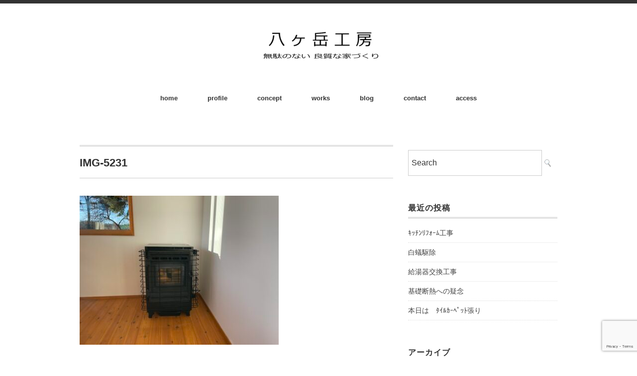

--- FILE ---
content_type: text/html; charset=UTF-8
request_url: https://yatsugatakekobo.com/?attachment_id=1616
body_size: 11676
content:
<!DOCTYPE html>
<html dir="ltr" lang="ja" prefix="og: https://ogp.me/ns#">
<head>
<meta charset="UTF-8" />
<meta name="viewport" content="width=device-width, initial-scale=1.0">
<link rel="stylesheet" href="https://yatsugatakekobo.com/wp-content/themes/minimaga/responsive.css" type="text/css" media="screen, print" />
<link rel="stylesheet" href="https://yatsugatakekobo.com/wp-content/themes/minimaga/style.css" type="text/css" media="screen, print" />
<title>IMG-5231 | 北杜市小淵沢町の工務店</title>

		<!-- All in One SEO 4.6.6 - aioseo.com -->
		<meta name="description" content="ﾊﾞｯｸｶﾝﾄﾘｰ様設置 小淵沢町地内" />
		<meta name="robots" content="max-image-preview:large" />
		<link rel="canonical" href="https://yatsugatakekobo.com/?attachment_id=1616" />
		<meta name="generator" content="All in One SEO (AIOSEO) 4.6.6" />
		<meta property="og:locale" content="ja_JP" />
		<meta property="og:site_name" content="八ヶ岳工房　羽賀のブログ" />
		<meta property="og:type" content="article" />
		<meta property="og:title" content="IMG-5231 | 北杜市小淵沢町の工務店" />
		<meta property="og:description" content="ﾊﾞｯｸｶﾝﾄﾘｰ様設置 小淵沢町地内" />
		<meta property="og:url" content="https://yatsugatakekobo.com/?attachment_id=1616" />
		<meta property="fb:admins" content="masayuki.haga.18" />
		<meta property="article:published_time" content="2023-06-02T06:20:01+00:00" />
		<meta property="article:modified_time" content="2023-06-02T06:21:49+00:00" />
		<meta name="twitter:card" content="summary_large_image" />
		<meta name="twitter:title" content="IMG-5231 | 北杜市小淵沢町の工務店" />
		<meta name="twitter:description" content="ﾊﾞｯｸｶﾝﾄﾘｰ様設置 小淵沢町地内" />
		<meta name="google" content="nositelinkssearchbox" />
		<script type="application/ld+json" class="aioseo-schema">
			{"@context":"https:\/\/schema.org","@graph":[{"@type":"BreadcrumbList","@id":"https:\/\/yatsugatakekobo.com\/?attachment_id=1616#breadcrumblist","itemListElement":[{"@type":"ListItem","@id":"https:\/\/yatsugatakekobo.com\/#listItem","position":1,"name":"\u5bb6"}]},{"@type":"ItemPage","@id":"https:\/\/yatsugatakekobo.com\/?attachment_id=1616#itempage","url":"https:\/\/yatsugatakekobo.com\/?attachment_id=1616","name":"IMG-5231 | \u5317\u675c\u5e02\u5c0f\u6df5\u6ca2\u753a\u306e\u5de5\u52d9\u5e97","description":"\uff8a\uff9e\uff6f\uff78\uff76\uff9d\uff84\uff98\uff70\u69d8\u8a2d\u7f6e \u5c0f\u6df5\u6ca2\u753a\u5730\u5185","inLanguage":"ja","isPartOf":{"@id":"https:\/\/yatsugatakekobo.com\/#website"},"breadcrumb":{"@id":"https:\/\/yatsugatakekobo.com\/?attachment_id=1616#breadcrumblist"},"author":{"@id":"https:\/\/yatsugatakekobo.com\/author\/msykhg\/#author"},"creator":{"@id":"https:\/\/yatsugatakekobo.com\/author\/msykhg\/#author"},"datePublished":"2023-06-02T15:20:01+09:00","dateModified":"2023-06-02T15:21:49+09:00"},{"@type":"Organization","@id":"https:\/\/yatsugatakekobo.com\/#organization","name":"\u5317\u675c\u5e02\u5c0f\u6df5\u6ca2\u753a\u306e\u5de5\u52d9\u5e97","description":"\u65b0\u7bc9,\uff98\uff8c\uff6b\uff70\uff91,\uff8a\uff70\uff84\uff9e\u6750\u306e\uff73\uff6f\uff84\uff9e\uff83\uff9e\uff6f\uff77,\u6c34\u9053\u5de5\u4e8b\u3092\u5b89\u4fa1\u306b\u3066\u3054\u63d0\u4f9b\u3002","url":"https:\/\/yatsugatakekobo.com\/","sameAs":["https:\/\/koumuten.hitori"]},{"@type":"Person","@id":"https:\/\/yatsugatakekobo.com\/author\/msykhg\/#author","url":"https:\/\/yatsugatakekobo.com\/author\/msykhg\/","name":"\u5de5\u52d9\u5e97\u3072\u3068\u308a","image":{"@type":"ImageObject","@id":"https:\/\/yatsugatakekobo.com\/?attachment_id=1616#authorImage","url":"https:\/\/secure.gravatar.com\/avatar\/d55224af91b248af0228ba71e3bb09666bba2537403ff94d94721335f459845a?s=96&d=mm&r=g","width":96,"height":96,"caption":"\u5de5\u52d9\u5e97\u3072\u3068\u308a"}},{"@type":"WebSite","@id":"https:\/\/yatsugatakekobo.com\/#website","url":"https:\/\/yatsugatakekobo.com\/","name":"\u5317\u675c\u5e02\u5c0f\u6df5\u6ca2\u753a\u306e\u5de5\u52d9\u5e97","description":"\u65b0\u7bc9,\uff98\uff8c\uff6b\uff70\uff91,\uff8a\uff70\uff84\uff9e\u6750\u306e\uff73\uff6f\uff84\uff9e\uff83\uff9e\uff6f\uff77,\u6c34\u9053\u5de5\u4e8b\u3092\u5b89\u4fa1\u306b\u3066\u3054\u63d0\u4f9b\u3002","inLanguage":"ja","publisher":{"@id":"https:\/\/yatsugatakekobo.com\/#organization"}}]}
		</script>
		<!-- All in One SEO -->

<link rel='dns-prefetch' href='//ajax.googleapis.com' />
<link rel='dns-prefetch' href='//secure.gravatar.com' />
<link rel='dns-prefetch' href='//stats.wp.com' />
<link rel='dns-prefetch' href='//v0.wordpress.com' />
<link rel='dns-prefetch' href='//c0.wp.com' />
<link rel="alternate" type="application/rss+xml" title="北杜市小淵沢町の工務店 &raquo; フィード" href="https://yatsugatakekobo.com/feed/" />
<link rel="alternate" title="oEmbed (JSON)" type="application/json+oembed" href="https://yatsugatakekobo.com/wp-json/oembed/1.0/embed?url=https%3A%2F%2Fyatsugatakekobo.com%2F%3Fattachment_id%3D1616" />
<link rel="alternate" title="oEmbed (XML)" type="text/xml+oembed" href="https://yatsugatakekobo.com/wp-json/oembed/1.0/embed?url=https%3A%2F%2Fyatsugatakekobo.com%2F%3Fattachment_id%3D1616&#038;format=xml" />
		<!-- This site uses the Google Analytics by ExactMetrics plugin v7.28.0 - Using Analytics tracking - https://www.exactmetrics.com/ -->
		<!-- Note: ExactMetrics is not currently configured on this site. The site owner needs to authenticate with Google Analytics in the ExactMetrics settings panel. -->
					<!-- No tracking code set -->
				<!-- / Google Analytics by ExactMetrics -->
		<style id='wp-img-auto-sizes-contain-inline-css' type='text/css'>
img:is([sizes=auto i],[sizes^="auto," i]){contain-intrinsic-size:3000px 1500px}
/*# sourceURL=wp-img-auto-sizes-contain-inline-css */
</style>
<style id='wp-block-library-inline-css' type='text/css'>
:root{--wp-block-synced-color:#7a00df;--wp-block-synced-color--rgb:122,0,223;--wp-bound-block-color:var(--wp-block-synced-color);--wp-editor-canvas-background:#ddd;--wp-admin-theme-color:#007cba;--wp-admin-theme-color--rgb:0,124,186;--wp-admin-theme-color-darker-10:#006ba1;--wp-admin-theme-color-darker-10--rgb:0,107,160.5;--wp-admin-theme-color-darker-20:#005a87;--wp-admin-theme-color-darker-20--rgb:0,90,135;--wp-admin-border-width-focus:2px}@media (min-resolution:192dpi){:root{--wp-admin-border-width-focus:1.5px}}.wp-element-button{cursor:pointer}:root .has-very-light-gray-background-color{background-color:#eee}:root .has-very-dark-gray-background-color{background-color:#313131}:root .has-very-light-gray-color{color:#eee}:root .has-very-dark-gray-color{color:#313131}:root .has-vivid-green-cyan-to-vivid-cyan-blue-gradient-background{background:linear-gradient(135deg,#00d084,#0693e3)}:root .has-purple-crush-gradient-background{background:linear-gradient(135deg,#34e2e4,#4721fb 50%,#ab1dfe)}:root .has-hazy-dawn-gradient-background{background:linear-gradient(135deg,#faaca8,#dad0ec)}:root .has-subdued-olive-gradient-background{background:linear-gradient(135deg,#fafae1,#67a671)}:root .has-atomic-cream-gradient-background{background:linear-gradient(135deg,#fdd79a,#004a59)}:root .has-nightshade-gradient-background{background:linear-gradient(135deg,#330968,#31cdcf)}:root .has-midnight-gradient-background{background:linear-gradient(135deg,#020381,#2874fc)}:root{--wp--preset--font-size--normal:16px;--wp--preset--font-size--huge:42px}.has-regular-font-size{font-size:1em}.has-larger-font-size{font-size:2.625em}.has-normal-font-size{font-size:var(--wp--preset--font-size--normal)}.has-huge-font-size{font-size:var(--wp--preset--font-size--huge)}.has-text-align-center{text-align:center}.has-text-align-left{text-align:left}.has-text-align-right{text-align:right}.has-fit-text{white-space:nowrap!important}#end-resizable-editor-section{display:none}.aligncenter{clear:both}.items-justified-left{justify-content:flex-start}.items-justified-center{justify-content:center}.items-justified-right{justify-content:flex-end}.items-justified-space-between{justify-content:space-between}.screen-reader-text{border:0;clip-path:inset(50%);height:1px;margin:-1px;overflow:hidden;padding:0;position:absolute;width:1px;word-wrap:normal!important}.screen-reader-text:focus{background-color:#ddd;clip-path:none;color:#444;display:block;font-size:1em;height:auto;left:5px;line-height:normal;padding:15px 23px 14px;text-decoration:none;top:5px;width:auto;z-index:100000}html :where(.has-border-color){border-style:solid}html :where([style*=border-top-color]){border-top-style:solid}html :where([style*=border-right-color]){border-right-style:solid}html :where([style*=border-bottom-color]){border-bottom-style:solid}html :where([style*=border-left-color]){border-left-style:solid}html :where([style*=border-width]){border-style:solid}html :where([style*=border-top-width]){border-top-style:solid}html :where([style*=border-right-width]){border-right-style:solid}html :where([style*=border-bottom-width]){border-bottom-style:solid}html :where([style*=border-left-width]){border-left-style:solid}html :where(img[class*=wp-image-]){height:auto;max-width:100%}:where(figure){margin:0 0 1em}html :where(.is-position-sticky){--wp-admin--admin-bar--position-offset:var(--wp-admin--admin-bar--height,0px)}@media screen and (max-width:600px){html :where(.is-position-sticky){--wp-admin--admin-bar--position-offset:0px}}

/*# sourceURL=wp-block-library-inline-css */
</style><style id='global-styles-inline-css' type='text/css'>
:root{--wp--preset--aspect-ratio--square: 1;--wp--preset--aspect-ratio--4-3: 4/3;--wp--preset--aspect-ratio--3-4: 3/4;--wp--preset--aspect-ratio--3-2: 3/2;--wp--preset--aspect-ratio--2-3: 2/3;--wp--preset--aspect-ratio--16-9: 16/9;--wp--preset--aspect-ratio--9-16: 9/16;--wp--preset--color--black: #000000;--wp--preset--color--cyan-bluish-gray: #abb8c3;--wp--preset--color--white: #ffffff;--wp--preset--color--pale-pink: #f78da7;--wp--preset--color--vivid-red: #cf2e2e;--wp--preset--color--luminous-vivid-orange: #ff6900;--wp--preset--color--luminous-vivid-amber: #fcb900;--wp--preset--color--light-green-cyan: #7bdcb5;--wp--preset--color--vivid-green-cyan: #00d084;--wp--preset--color--pale-cyan-blue: #8ed1fc;--wp--preset--color--vivid-cyan-blue: #0693e3;--wp--preset--color--vivid-purple: #9b51e0;--wp--preset--gradient--vivid-cyan-blue-to-vivid-purple: linear-gradient(135deg,rgb(6,147,227) 0%,rgb(155,81,224) 100%);--wp--preset--gradient--light-green-cyan-to-vivid-green-cyan: linear-gradient(135deg,rgb(122,220,180) 0%,rgb(0,208,130) 100%);--wp--preset--gradient--luminous-vivid-amber-to-luminous-vivid-orange: linear-gradient(135deg,rgb(252,185,0) 0%,rgb(255,105,0) 100%);--wp--preset--gradient--luminous-vivid-orange-to-vivid-red: linear-gradient(135deg,rgb(255,105,0) 0%,rgb(207,46,46) 100%);--wp--preset--gradient--very-light-gray-to-cyan-bluish-gray: linear-gradient(135deg,rgb(238,238,238) 0%,rgb(169,184,195) 100%);--wp--preset--gradient--cool-to-warm-spectrum: linear-gradient(135deg,rgb(74,234,220) 0%,rgb(151,120,209) 20%,rgb(207,42,186) 40%,rgb(238,44,130) 60%,rgb(251,105,98) 80%,rgb(254,248,76) 100%);--wp--preset--gradient--blush-light-purple: linear-gradient(135deg,rgb(255,206,236) 0%,rgb(152,150,240) 100%);--wp--preset--gradient--blush-bordeaux: linear-gradient(135deg,rgb(254,205,165) 0%,rgb(254,45,45) 50%,rgb(107,0,62) 100%);--wp--preset--gradient--luminous-dusk: linear-gradient(135deg,rgb(255,203,112) 0%,rgb(199,81,192) 50%,rgb(65,88,208) 100%);--wp--preset--gradient--pale-ocean: linear-gradient(135deg,rgb(255,245,203) 0%,rgb(182,227,212) 50%,rgb(51,167,181) 100%);--wp--preset--gradient--electric-grass: linear-gradient(135deg,rgb(202,248,128) 0%,rgb(113,206,126) 100%);--wp--preset--gradient--midnight: linear-gradient(135deg,rgb(2,3,129) 0%,rgb(40,116,252) 100%);--wp--preset--font-size--small: 13px;--wp--preset--font-size--medium: 20px;--wp--preset--font-size--large: 36px;--wp--preset--font-size--x-large: 42px;--wp--preset--spacing--20: 0.44rem;--wp--preset--spacing--30: 0.67rem;--wp--preset--spacing--40: 1rem;--wp--preset--spacing--50: 1.5rem;--wp--preset--spacing--60: 2.25rem;--wp--preset--spacing--70: 3.38rem;--wp--preset--spacing--80: 5.06rem;--wp--preset--shadow--natural: 6px 6px 9px rgba(0, 0, 0, 0.2);--wp--preset--shadow--deep: 12px 12px 50px rgba(0, 0, 0, 0.4);--wp--preset--shadow--sharp: 6px 6px 0px rgba(0, 0, 0, 0.2);--wp--preset--shadow--outlined: 6px 6px 0px -3px rgb(255, 255, 255), 6px 6px rgb(0, 0, 0);--wp--preset--shadow--crisp: 6px 6px 0px rgb(0, 0, 0);}:where(.is-layout-flex){gap: 0.5em;}:where(.is-layout-grid){gap: 0.5em;}body .is-layout-flex{display: flex;}.is-layout-flex{flex-wrap: wrap;align-items: center;}.is-layout-flex > :is(*, div){margin: 0;}body .is-layout-grid{display: grid;}.is-layout-grid > :is(*, div){margin: 0;}:where(.wp-block-columns.is-layout-flex){gap: 2em;}:where(.wp-block-columns.is-layout-grid){gap: 2em;}:where(.wp-block-post-template.is-layout-flex){gap: 1.25em;}:where(.wp-block-post-template.is-layout-grid){gap: 1.25em;}.has-black-color{color: var(--wp--preset--color--black) !important;}.has-cyan-bluish-gray-color{color: var(--wp--preset--color--cyan-bluish-gray) !important;}.has-white-color{color: var(--wp--preset--color--white) !important;}.has-pale-pink-color{color: var(--wp--preset--color--pale-pink) !important;}.has-vivid-red-color{color: var(--wp--preset--color--vivid-red) !important;}.has-luminous-vivid-orange-color{color: var(--wp--preset--color--luminous-vivid-orange) !important;}.has-luminous-vivid-amber-color{color: var(--wp--preset--color--luminous-vivid-amber) !important;}.has-light-green-cyan-color{color: var(--wp--preset--color--light-green-cyan) !important;}.has-vivid-green-cyan-color{color: var(--wp--preset--color--vivid-green-cyan) !important;}.has-pale-cyan-blue-color{color: var(--wp--preset--color--pale-cyan-blue) !important;}.has-vivid-cyan-blue-color{color: var(--wp--preset--color--vivid-cyan-blue) !important;}.has-vivid-purple-color{color: var(--wp--preset--color--vivid-purple) !important;}.has-black-background-color{background-color: var(--wp--preset--color--black) !important;}.has-cyan-bluish-gray-background-color{background-color: var(--wp--preset--color--cyan-bluish-gray) !important;}.has-white-background-color{background-color: var(--wp--preset--color--white) !important;}.has-pale-pink-background-color{background-color: var(--wp--preset--color--pale-pink) !important;}.has-vivid-red-background-color{background-color: var(--wp--preset--color--vivid-red) !important;}.has-luminous-vivid-orange-background-color{background-color: var(--wp--preset--color--luminous-vivid-orange) !important;}.has-luminous-vivid-amber-background-color{background-color: var(--wp--preset--color--luminous-vivid-amber) !important;}.has-light-green-cyan-background-color{background-color: var(--wp--preset--color--light-green-cyan) !important;}.has-vivid-green-cyan-background-color{background-color: var(--wp--preset--color--vivid-green-cyan) !important;}.has-pale-cyan-blue-background-color{background-color: var(--wp--preset--color--pale-cyan-blue) !important;}.has-vivid-cyan-blue-background-color{background-color: var(--wp--preset--color--vivid-cyan-blue) !important;}.has-vivid-purple-background-color{background-color: var(--wp--preset--color--vivid-purple) !important;}.has-black-border-color{border-color: var(--wp--preset--color--black) !important;}.has-cyan-bluish-gray-border-color{border-color: var(--wp--preset--color--cyan-bluish-gray) !important;}.has-white-border-color{border-color: var(--wp--preset--color--white) !important;}.has-pale-pink-border-color{border-color: var(--wp--preset--color--pale-pink) !important;}.has-vivid-red-border-color{border-color: var(--wp--preset--color--vivid-red) !important;}.has-luminous-vivid-orange-border-color{border-color: var(--wp--preset--color--luminous-vivid-orange) !important;}.has-luminous-vivid-amber-border-color{border-color: var(--wp--preset--color--luminous-vivid-amber) !important;}.has-light-green-cyan-border-color{border-color: var(--wp--preset--color--light-green-cyan) !important;}.has-vivid-green-cyan-border-color{border-color: var(--wp--preset--color--vivid-green-cyan) !important;}.has-pale-cyan-blue-border-color{border-color: var(--wp--preset--color--pale-cyan-blue) !important;}.has-vivid-cyan-blue-border-color{border-color: var(--wp--preset--color--vivid-cyan-blue) !important;}.has-vivid-purple-border-color{border-color: var(--wp--preset--color--vivid-purple) !important;}.has-vivid-cyan-blue-to-vivid-purple-gradient-background{background: var(--wp--preset--gradient--vivid-cyan-blue-to-vivid-purple) !important;}.has-light-green-cyan-to-vivid-green-cyan-gradient-background{background: var(--wp--preset--gradient--light-green-cyan-to-vivid-green-cyan) !important;}.has-luminous-vivid-amber-to-luminous-vivid-orange-gradient-background{background: var(--wp--preset--gradient--luminous-vivid-amber-to-luminous-vivid-orange) !important;}.has-luminous-vivid-orange-to-vivid-red-gradient-background{background: var(--wp--preset--gradient--luminous-vivid-orange-to-vivid-red) !important;}.has-very-light-gray-to-cyan-bluish-gray-gradient-background{background: var(--wp--preset--gradient--very-light-gray-to-cyan-bluish-gray) !important;}.has-cool-to-warm-spectrum-gradient-background{background: var(--wp--preset--gradient--cool-to-warm-spectrum) !important;}.has-blush-light-purple-gradient-background{background: var(--wp--preset--gradient--blush-light-purple) !important;}.has-blush-bordeaux-gradient-background{background: var(--wp--preset--gradient--blush-bordeaux) !important;}.has-luminous-dusk-gradient-background{background: var(--wp--preset--gradient--luminous-dusk) !important;}.has-pale-ocean-gradient-background{background: var(--wp--preset--gradient--pale-ocean) !important;}.has-electric-grass-gradient-background{background: var(--wp--preset--gradient--electric-grass) !important;}.has-midnight-gradient-background{background: var(--wp--preset--gradient--midnight) !important;}.has-small-font-size{font-size: var(--wp--preset--font-size--small) !important;}.has-medium-font-size{font-size: var(--wp--preset--font-size--medium) !important;}.has-large-font-size{font-size: var(--wp--preset--font-size--large) !important;}.has-x-large-font-size{font-size: var(--wp--preset--font-size--x-large) !important;}
/*# sourceURL=global-styles-inline-css */
</style>

<style id='classic-theme-styles-inline-css' type='text/css'>
/*! This file is auto-generated */
.wp-block-button__link{color:#fff;background-color:#32373c;border-radius:9999px;box-shadow:none;text-decoration:none;padding:calc(.667em + 2px) calc(1.333em + 2px);font-size:1.125em}.wp-block-file__button{background:#32373c;color:#fff;text-decoration:none}
/*# sourceURL=/wp-includes/css/classic-themes.min.css */
</style>
<link rel='stylesheet' id='contact-form-7-css' href='https://yatsugatakekobo.com/wp-content/plugins/contact-form-7/includes/css/styles.css?ver=5.9.6' type='text/css' media='all' />
<link rel='stylesheet' id='toc-screen-css' href='https://yatsugatakekobo.com/wp-content/plugins/table-of-contents-plus/screen.min.css?ver=2406' type='text/css' media='all' />
<style id='toc-screen-inline-css' type='text/css'>
div#toc_container {width: 66%;}
/*# sourceURL=toc-screen-inline-css */
</style>
<link rel='stylesheet' id='ppress-frontend-css' href='https://yatsugatakekobo.com/wp-content/plugins/wp-user-avatar/assets/css/frontend.min.css?ver=4.15.10' type='text/css' media='all' />
<link rel='stylesheet' id='ppress-flatpickr-css' href='https://yatsugatakekobo.com/wp-content/plugins/wp-user-avatar/assets/flatpickr/flatpickr.min.css?ver=4.15.10' type='text/css' media='all' />
<link rel='stylesheet' id='ppress-select2-css' href='https://yatsugatakekobo.com/wp-content/plugins/wp-user-avatar/assets/select2/select2.min.css?ver=6.9' type='text/css' media='all' />
<link rel='stylesheet' id='simple-social-icons-font-css' href='https://yatsugatakekobo.com/wp-content/plugins/simple-social-icons/css/style.css?ver=3.0.2' type='text/css' media='all' />
<link rel='stylesheet' id='tablepress-default-css' href='https://yatsugatakekobo.com/wp-content/plugins/tablepress/css/build/default.css?ver=2.3.2' type='text/css' media='all' />
<link rel='stylesheet' id='jetpack_css-css' href='https://c0.wp.com/p/jetpack/13.6.1/css/jetpack.css' type='text/css' media='all' />
<script type="text/javascript" src="//ajax.googleapis.com/ajax/libs/jquery/1.7.1/jquery.min.js?ver=1.7.1" id="jquery-js"></script>
<script type="text/javascript" src="https://yatsugatakekobo.com/wp-content/plugins/wp-user-avatar/assets/flatpickr/flatpickr.min.js?ver=4.15.10" id="ppress-flatpickr-js"></script>
<script type="text/javascript" src="https://yatsugatakekobo.com/wp-content/plugins/wp-user-avatar/assets/select2/select2.min.js?ver=4.15.10" id="ppress-select2-js"></script>
<link rel="https://api.w.org/" href="https://yatsugatakekobo.com/wp-json/" /><link rel="alternate" title="JSON" type="application/json" href="https://yatsugatakekobo.com/wp-json/wp/v2/media/1616" />	<style>img#wpstats{display:none}</style>
		<style data-context="foundation-flickity-css">/*! Flickity v2.0.2
http://flickity.metafizzy.co
---------------------------------------------- */.flickity-enabled{position:relative}.flickity-enabled:focus{outline:0}.flickity-viewport{overflow:hidden;position:relative;height:100%}.flickity-slider{position:absolute;width:100%;height:100%}.flickity-enabled.is-draggable{-webkit-tap-highlight-color:transparent;tap-highlight-color:transparent;-webkit-user-select:none;-moz-user-select:none;-ms-user-select:none;user-select:none}.flickity-enabled.is-draggable .flickity-viewport{cursor:move;cursor:-webkit-grab;cursor:grab}.flickity-enabled.is-draggable .flickity-viewport.is-pointer-down{cursor:-webkit-grabbing;cursor:grabbing}.flickity-prev-next-button{position:absolute;top:50%;width:44px;height:44px;border:none;border-radius:50%;background:#fff;background:hsla(0,0%,100%,.75);cursor:pointer;-webkit-transform:translateY(-50%);transform:translateY(-50%)}.flickity-prev-next-button:hover{background:#fff}.flickity-prev-next-button:focus{outline:0;box-shadow:0 0 0 5px #09f}.flickity-prev-next-button:active{opacity:.6}.flickity-prev-next-button.previous{left:10px}.flickity-prev-next-button.next{right:10px}.flickity-rtl .flickity-prev-next-button.previous{left:auto;right:10px}.flickity-rtl .flickity-prev-next-button.next{right:auto;left:10px}.flickity-prev-next-button:disabled{opacity:.3;cursor:auto}.flickity-prev-next-button svg{position:absolute;left:20%;top:20%;width:60%;height:60%}.flickity-prev-next-button .arrow{fill:#333}.flickity-page-dots{position:absolute;width:100%;bottom:-25px;padding:0;margin:0;list-style:none;text-align:center;line-height:1}.flickity-rtl .flickity-page-dots{direction:rtl}.flickity-page-dots .dot{display:inline-block;width:10px;height:10px;margin:0 8px;background:#333;border-radius:50%;opacity:.25;cursor:pointer}.flickity-page-dots .dot.is-selected{opacity:1}</style><style data-context="foundation-slideout-css">.slideout-menu{position:fixed;left:0;top:0;bottom:0;right:auto;z-index:0;width:256px;overflow-y:auto;-webkit-overflow-scrolling:touch;display:none}.slideout-menu.pushit-right{left:auto;right:0}.slideout-panel{position:relative;z-index:1;will-change:transform}.slideout-open,.slideout-open .slideout-panel,.slideout-open body{overflow:hidden}.slideout-open .slideout-menu{display:block}.pushit{display:none}</style><style type="text/css">.broken_link, a.broken_link {
	text-decoration: line-through;
}</style><style>.ios7.web-app-mode.has-fixed header{ background-color: rgba(3,122,221,.88);}</style></head>

<body class="attachment wp-singular attachment-template-default single single-attachment postid-1616 attachmentid-1616 attachment-jpeg wp-theme-minimaga">

<!-- スクロールダウンヘッダー -->
<header class="cb-header header1">
<!-- トップナビゲーション -->
<nav id="nav" class="main-navigation" role="navigation">
<div class="menu-topnav-container"><ul id="menu-topnav" class="nav-menu"><li id="menu-item-293" class="menu-item menu-item-type-custom menu-item-object-custom menu-item-home menu-item-293"><a href="https://yatsugatakekobo.com/">home</a></li>
<li id="menu-item-296" class="menu-item menu-item-type-post_type menu-item-object-page menu-item-296"><a href="https://yatsugatakekobo.com/profile/">profile</a></li>
<li id="menu-item-328" class="menu-item menu-item-type-post_type menu-item-object-page menu-item-328"><a href="https://yatsugatakekobo.com/concept/">concept</a></li>
<li id="menu-item-627" class="menu-item menu-item-type-post_type menu-item-object-page menu-item-has-children menu-item-627"><a href="https://yatsugatakekobo.com/works/">works</a>
<ul class="sub-menu">
	<li id="menu-item-494" class="menu-item menu-item-type-post_type menu-item-object-page menu-item-494"><a href="https://yatsugatakekobo.com/newhouse/">新築</a></li>
	<li id="menu-item-380" class="menu-item menu-item-type-post_type menu-item-object-page menu-item-has-children menu-item-380"><a href="https://yatsugatakekobo.com/rehome/">ﾘﾌｫｰﾑ</a>
	<ul class="sub-menu">
		<li id="menu-item-1154" class="menu-item menu-item-type-post_type menu-item-object-page menu-item-1154"><a href="https://yatsugatakekobo.com/zoutiku-rehome/">増改築改装ﾘﾌｫｰﾑ</a></li>
		<li id="menu-item-792" class="menu-item menu-item-type-post_type menu-item-object-page menu-item-792"><a href="https://yatsugatakekobo.com/gaisou-rehome/">外装ﾘﾌｫｰﾑ</a></li>
		<li id="menu-item-900" class="menu-item menu-item-type-post_type menu-item-object-page menu-item-900"><a href="https://yatsugatakekobo.com/mizumawari-reform/">水廻り,設備リフォーム</a></li>
		<li id="menu-item-1229" class="menu-item menu-item-type-post_type menu-item-object-page menu-item-1229"><a href="https://yatsugatakekobo.com/small-rehome/">ちいさな工事,ﾘﾌｫｰﾑ</a></li>
	</ul>
</li>
	<li id="menu-item-388" class="menu-item menu-item-type-post_type menu-item-object-page menu-item-388"><a href="https://yatsugatakekobo.com/wood-deck/">ｳｯﾄﾞﾃﾞｯｷ</a></li>
	<li id="menu-item-697" class="menu-item menu-item-type-post_type menu-item-object-page menu-item-697"><a href="https://yatsugatakekobo.com/pellet-stove/">ﾍﾟﾚｯﾄ・薪ｽﾄｰﾌﾞ・暖房</a></li>
</ul>
</li>
<li id="menu-item-635" class="menu-item menu-item-type-custom menu-item-object-custom menu-item-635"><a href="http://msykhg1966.livedoor.blog/">blog</a></li>
<li id="menu-item-294" class="menu-item menu-item-type-post_type menu-item-object-page menu-item-294"><a href="https://yatsugatakekobo.com/contact/">contact</a></li>
<li id="menu-item-418" class="menu-item menu-item-type-post_type menu-item-object-page menu-item-418"><a href="https://yatsugatakekobo.com/access/">access</a></li>
</ul></div></nav>
</header>
<!-- / スクロールダウンヘッダー -->


<div class="topborder"></div>

<!-- ヘッダー -->
<header id="header">

<!-- ヘッダー中身 -->    
<div class="header-inner">

<!-- ロゴ -->
<!-- トップページ以外 -->
<div class="logo">
<a href="https://yatsugatakekobo.com" title="北杜市小淵沢町の工務店"><img src="https://yatsugatakekobo.com/wp-content/uploads/2019/07/cf9dfbc435a6642c95246b030f3e692e-3-e1563599823896.gif" alt="北杜市小淵沢町の工務店" /></a>
</div>
<!-- / ロゴ -->

</div>    
<!-- / ヘッダー中身 -->    

</header>
<!-- / ヘッダー -->  
<div class="clear"></div>

<!-- トップナビゲーション -->
<nav id="nav" class="main-navigation" role="navigation">
<div class="menu-topnav-container"><ul id="menu-topnav-1" class="nav-menu"><li class="menu-item menu-item-type-custom menu-item-object-custom menu-item-home menu-item-293"><a href="https://yatsugatakekobo.com/">home</a></li>
<li class="menu-item menu-item-type-post_type menu-item-object-page menu-item-296"><a href="https://yatsugatakekobo.com/profile/">profile</a></li>
<li class="menu-item menu-item-type-post_type menu-item-object-page menu-item-328"><a href="https://yatsugatakekobo.com/concept/">concept</a></li>
<li class="menu-item menu-item-type-post_type menu-item-object-page menu-item-has-children menu-item-627"><a href="https://yatsugatakekobo.com/works/">works</a>
<ul class="sub-menu">
	<li class="menu-item menu-item-type-post_type menu-item-object-page menu-item-494"><a href="https://yatsugatakekobo.com/newhouse/">新築</a></li>
	<li class="menu-item menu-item-type-post_type menu-item-object-page menu-item-has-children menu-item-380"><a href="https://yatsugatakekobo.com/rehome/">ﾘﾌｫｰﾑ</a>
	<ul class="sub-menu">
		<li class="menu-item menu-item-type-post_type menu-item-object-page menu-item-1154"><a href="https://yatsugatakekobo.com/zoutiku-rehome/">増改築改装ﾘﾌｫｰﾑ</a></li>
		<li class="menu-item menu-item-type-post_type menu-item-object-page menu-item-792"><a href="https://yatsugatakekobo.com/gaisou-rehome/">外装ﾘﾌｫｰﾑ</a></li>
		<li class="menu-item menu-item-type-post_type menu-item-object-page menu-item-900"><a href="https://yatsugatakekobo.com/mizumawari-reform/">水廻り,設備リフォーム</a></li>
		<li class="menu-item menu-item-type-post_type menu-item-object-page menu-item-1229"><a href="https://yatsugatakekobo.com/small-rehome/">ちいさな工事,ﾘﾌｫｰﾑ</a></li>
	</ul>
</li>
	<li class="menu-item menu-item-type-post_type menu-item-object-page menu-item-388"><a href="https://yatsugatakekobo.com/wood-deck/">ｳｯﾄﾞﾃﾞｯｷ</a></li>
	<li class="menu-item menu-item-type-post_type menu-item-object-page menu-item-697"><a href="https://yatsugatakekobo.com/pellet-stove/">ﾍﾟﾚｯﾄ・薪ｽﾄｰﾌﾞ・暖房</a></li>
</ul>
</li>
<li class="menu-item menu-item-type-custom menu-item-object-custom menu-item-635"><a href="http://msykhg1966.livedoor.blog/">blog</a></li>
<li class="menu-item menu-item-type-post_type menu-item-object-page menu-item-294"><a href="https://yatsugatakekobo.com/contact/">contact</a></li>
<li class="menu-item menu-item-type-post_type menu-item-object-page menu-item-418"><a href="https://yatsugatakekobo.com/access/">access</a></li>
</ul></div></nav>

<!-- / トップナビゲーション -->
<div class="clear"></div>  
<!-- 全体warapper -->
<div class="wrapper">

<!-- メインwrap -->
<div id="main">

<!-- コンテンツブロック -->
<div class="row">

<!-- 本文エリア -->
<div class="twothird">

<!-- ページタイトル -->
<div class="pagetitle-single"></div>
<!-- / ページタイトル -->

<!-- ポスト -->
<article id="post-1616" class="post-1616 attachment type-attachment status-inherit hentry">

<!-- 投稿ループ -->

<!-- 記事タイトル -->
<h1 class="blog-title entry-title" itemprop="headline">IMG-5231</h1>
<!-- / 記事タイトル -->


<!-- ウィジェットエリア（シングルページタイトル下） -->
<div class="row">
<div class="topbox">
</div>
</div>
<!-- / ウィジェットエリア（シングルページタイトル下） -->

<!-- 投稿記事本文 -->
<div class="single-contents">
<p class="attachment"><a href='https://yatsugatakekobo.com/wp-content/uploads/2019/08/IMG-5231.jpg'><img fetchpriority="high" decoding="async" width="400" height="300" src="https://yatsugatakekobo.com/wp-content/uploads/2019/08/IMG-5231-400x300.jpg" class="attachment-medium size-medium" alt="" srcset="https://yatsugatakekobo.com/wp-content/uploads/2019/08/IMG-5231-400x300.jpg 400w, https://yatsugatakekobo.com/wp-content/uploads/2019/08/IMG-5231-768x576.jpg 768w, https://yatsugatakekobo.com/wp-content/uploads/2019/08/IMG-5231.jpg 1024w" sizes="(max-width: 400px) 100vw, 400px" /></a></p>
<p>ﾊﾞｯｸｶﾝﾄﾘｰ様設置<br />
小淵沢町地内</p>
</div>
<!-- / 投稿記事本文 -->

<!-- 投稿が無い場合 -->
<!-- 投稿が無い場合 -->

<!-- / 投稿ループ -->



<!-- ウィジェットエリア（シングルページ記事直下） -->
<div class="row">
<div class="singlebox">
</div>
</div>
<!-- / ウィジェットエリア（シングルページ記事直下） -->



<!-- パンくずリスト -->
<div class="breadcrumb">
<div itemscope itemtype="//data-vocabulary.org/Breadcrumb">
<a href="https://yatsugatakekobo.com" itemprop="url">
<span itemprop="title">Home</span> </a> &rsaquo;</div>
<br />
<b>Warning</b>:  Undefined array key 0 in <b>/home/msykhg/yatsugatakekobo.com/public_html/wp-content/themes/minimaga/single.php</b> on line <b>73</b><br />
<br />
<b>Warning</b>:  Attempt to read property "cat_ID" on null in <b>/home/msykhg/yatsugatakekobo.com/public_html/wp-content/themes/minimaga/single.php</b> on line <b>73</b><br />
</div>
<!-- / パンくずリスト -->

<!-- タグ -->
<div class="blog-foot">
<span itemprop="datePublished" class="date updated">2023-06-02</span> by <span class="vcard author"><span itemprop="author" itemscope itemtype="//schema.org/Person" class="fn"><span itemprop="name"><a href="https://yatsugatakekobo.com/author/msykhg/">工務店ひとり</a></span></span></span>
<div class="tagcloud widget_tag_cloud"></div>
</div>
<!-- / タグ -->


<!-- ウィジェットエリア（シングルページ記事下（CTA）） -->
<div class="row">
<div class="singlebox">
</div>
</div>
<!-- / ウィジェットエリア（シングルページ記事下（CTA）） -->



<!-- ウィジェットエリア（シングルページ関連記事上） -->
<div class="row">
<div class="singlebox">
</div>
</div>
<!-- / ウィジェットエリア（シングルページ関連記事上） -->


<!-- 関連記事 -->
<div class="similar-head">関連記事</div>
<div class="similar">
<ul>
    <li><table class="similar-text"><tr><th><a href="https://yatsugatakekobo.com/%ef%be%8d%ef%be%9f%ef%be%9a%ef%bd%af%ef%be%84%ef%bd%bd%ef%be%84%ef%bd%b0%ef%be%8c%ef%be%9e%e3%81%ae%ef%be%8f%ef%bd%b2%ef%bd%bd%ef%be%80%ef%bd%b0%e8%ac%9b%e7%bf%92%e3%82%92%e5%8f%97%e3%81%91%e3%81%ab/"><img width="420" height="280" src="https://yatsugatakekobo.com/wp-content/uploads/2019/07/IMG_3820-e1563895563150-420x280.jpg" class="attachment-420x280 size-420x280 wp-post-image" alt="" decoding="async" loading="lazy" /></a></th>
<td><a href="https://yatsugatakekobo.com/%ef%be%8d%ef%be%9f%ef%be%9a%ef%bd%af%ef%be%84%ef%bd%bd%ef%be%84%ef%bd%b0%ef%be%8c%ef%be%9e%e3%81%ae%ef%be%8f%ef%bd%b2%ef%bd%bd%ef%be%80%ef%bd%b0%e8%ac%9b%e7%bf%92%e3%82%92%e5%8f%97%e3%81%91%e3%81%ab/" title="ﾍﾟﾚｯﾄｽﾄｰﾌﾞのﾏｲｽﾀｰ講習を受けに行ってきました。"> ﾍﾟﾚｯﾄｽﾄｰﾌﾞのﾏｲｽﾀｰ講習を受けに行ってきました。</a></td></tr></table></li>
<li><table class="similar-text"><tr><th><a href="https://yatsugatakekobo.com/%ef%bd%b7%ef%bd%af%ef%be%81%ef%be%9d%ef%be%98%ef%be%8c%ef%bd%ab%ef%bd%b0%ef%be%91%e5%b7%a5%e4%ba%8b/"><img width="420" height="280" src="https://yatsugatakekobo.com/wp-content/uploads/2020/05/IMG_6173-420x280.jpg" class="attachment-420x280 size-420x280 wp-post-image" alt="" decoding="async" loading="lazy" /></a></th>
<td><a href="https://yatsugatakekobo.com/%ef%bd%b7%ef%bd%af%ef%be%81%ef%be%9d%ef%be%98%ef%be%8c%ef%bd%ab%ef%bd%b0%ef%be%91%e5%b7%a5%e4%ba%8b/" title="ｷｯﾁﾝﾘﾌｫｰﾑ工事"> ｷｯﾁﾝﾘﾌｫｰﾑ工事</a></td></tr></table></li>
<li><table class="similar-text"><tr><th><a href="https://yatsugatakekobo.com/homepage%e3%80%80up/"><img width="420" height="280" src="https://yatsugatakekobo.com/wp-content/uploads/2019/07/IMG_4477-420x280.jpg" class="attachment-420x280 size-420x280 wp-post-image" alt="" decoding="async" loading="lazy" /></a></th>
<td><a href="https://yatsugatakekobo.com/homepage%e3%80%80up/" title="ホームページアップ"> ホームページアップ</a></td></tr></table></li>
<li><table class="similar-text"><tr><th><a href="https://yatsugatakekobo.com/kisodannetu/"><img width="420" height="280" src="https://yatsugatakekobo.com/wp-content/uploads/2020/02/IMG_6461-420x280.jpg" class="attachment-420x280 size-420x280 wp-post-image" alt="" decoding="async" loading="lazy" /></a></th>
<td><a href="https://yatsugatakekobo.com/kisodannetu/" title="基礎断熱への疑念"> 基礎断熱への疑念</a></td></tr></table></li>
<li><table class="similar-text"><tr><th><a href="https://yatsugatakekobo.com/%e7%99%bd%e8%9f%bb%e9%a7%86%e9%99%a4/"><img width="420" height="280" src="https://yatsugatakekobo.com/wp-content/uploads/2020/05/IMG_6089-420x280.jpg" class="attachment-420x280 size-420x280 wp-post-image" alt="" decoding="async" loading="lazy" /></a></th>
<td><a href="https://yatsugatakekobo.com/%e7%99%bd%e8%9f%bb%e9%a7%86%e9%99%a4/" title="白蟻駆除"> 白蟻駆除</a></td></tr></table></li>
</ul>
</div>
<!-- / 関連記事 -->


<!-- コメントエリア -->
<!-- / コメントエリア -->



<!-- ウィジェットエリア（シングルページ最下部） -->
<div class="row">
<div class="singlebox">
</div>
</div>
<!-- / ウィジェットエリア（シングルページ最下部） -->

</article>
<!-- / ポスト -->

</div>
<!-- / 本文エリア -->


<!-- サイドエリア -->
<div class="third">

<!-- サイドバー -->
<div class="sidebar">

<!-- ウィジェットエリア（サイドバー上部） -->
<div class="sidebox">
<div id="search-2" class="widget widget_search"><div class="search">
<form method="get" id="searchform" action="https://yatsugatakekobo.com">
<fieldset>
<input name="s" type="text" onfocus="if(this.value=='Search') this.value='';" onblur="if(this.value=='') this.value='Search';" value="Search" />
<button type="submit"></button>
</fieldset>
</form>
</div></div>
		<div id="recent-posts-2" class="widget widget_recent_entries">
		<div class="widget-title">最近の投稿</div>
		<ul>
											<li>
					<a href="https://yatsugatakekobo.com/%ef%bd%b7%ef%bd%af%ef%be%81%ef%be%9d%ef%be%98%ef%be%8c%ef%bd%ab%ef%bd%b0%ef%be%91%e5%b7%a5%e4%ba%8b/">ｷｯﾁﾝﾘﾌｫｰﾑ工事</a>
									</li>
											<li>
					<a href="https://yatsugatakekobo.com/%e7%99%bd%e8%9f%bb%e9%a7%86%e9%99%a4/">白蟻駆除</a>
									</li>
											<li>
					<a href="https://yatsugatakekobo.com/%e7%b5%a6%e6%b9%af%e5%99%a8%e4%ba%a4%e6%8f%9b%e5%b7%a5%e4%ba%8b/">給湯器交換工事</a>
									</li>
											<li>
					<a href="https://yatsugatakekobo.com/kisodannetu/">基礎断熱への疑念</a>
									</li>
											<li>
					<a href="https://yatsugatakekobo.com/carpettile/">本日は　ﾀｲﾙｶｰﾍﾟｯﾄ張り</a>
									</li>
					</ul>

		</div><div id="archives-2" class="widget widget_archive"><div class="widget-title">アーカイブ</div>
			<ul>
					<li><a href='https://yatsugatakekobo.com/2020/05/'>2020年5月</a></li>
	<li><a href='https://yatsugatakekobo.com/2020/02/'>2020年2月</a></li>
	<li><a href='https://yatsugatakekobo.com/2019/10/'>2019年10月</a></li>
	<li><a href='https://yatsugatakekobo.com/2019/09/'>2019年9月</a></li>
	<li><a href='https://yatsugatakekobo.com/2019/08/'>2019年8月</a></li>
	<li><a href='https://yatsugatakekobo.com/2019/07/'>2019年7月</a></li>
			</ul>

			</div><div id="categories-2" class="widget widget_categories"><div class="widget-title">カテゴリー</div>
			<ul>
					<li class="cat-item cat-item-1"><a href="https://yatsugatakekobo.com/category/%e6%9c%aa%e5%88%86%e9%a1%9e/">未分類</a>
</li>
	<li class="cat-item cat-item-7"><a href="https://yatsugatakekobo.com/category/days/">近況</a>
</li>
			</ul>

			</div><div id="meta-2" class="widget widget_meta"><div class="widget-title">メタ情報</div>
		<ul>
						<li><a href="https://yatsugatakekobo.com/wp-login.php">ログイン</a></li>
			<li><a href="https://yatsugatakekobo.com/feed/">投稿フィード</a></li>
			<li><a href="https://yatsugatakekobo.com/comments/feed/">コメントフィード</a></li>

			<li><a href="https://ja.wordpress.org/">WordPress.org</a></li>
		</ul>

		</div></div>
<!-- /ウィジェットエリア（サイドバー上部） -->

<!-- 新着記事 -->
<div class="sidebox-new">
<div class="widget-title">新着記事</div>
<ul>
<li><table class="similar-side"><tr><th><a href="https://yatsugatakekobo.com/%ef%bd%b7%ef%bd%af%ef%be%81%ef%be%9d%ef%be%98%ef%be%8c%ef%bd%ab%ef%bd%b0%ef%be%91%e5%b7%a5%e4%ba%8b/"><img width="420" height="280" src="https://yatsugatakekobo.com/wp-content/uploads/2020/05/IMG_6173-420x280.jpg" class="attachment-420x280 size-420x280 wp-post-image" alt="" decoding="async" loading="lazy" /></a></th>
<td><a href="https://yatsugatakekobo.com/%ef%bd%b7%ef%bd%af%ef%be%81%ef%be%9d%ef%be%98%ef%be%8c%ef%bd%ab%ef%bd%b0%ef%be%91%e5%b7%a5%e4%ba%8b/" title="ｷｯﾁﾝﾘﾌｫｰﾑ工事"> ｷｯﾁﾝﾘﾌｫｰﾑ工事</a></td></tr></table></li>
<li><table class="similar-side"><tr><th><a href="https://yatsugatakekobo.com/%e7%99%bd%e8%9f%bb%e9%a7%86%e9%99%a4/"><img width="420" height="280" src="https://yatsugatakekobo.com/wp-content/uploads/2020/05/IMG_6089-420x280.jpg" class="attachment-420x280 size-420x280 wp-post-image" alt="" decoding="async" loading="lazy" /></a></th>
<td><a href="https://yatsugatakekobo.com/%e7%99%bd%e8%9f%bb%e9%a7%86%e9%99%a4/" title="白蟻駆除"> 白蟻駆除</a></td></tr></table></li>
<li><table class="similar-side"><tr><th><a href="https://yatsugatakekobo.com/%e7%b5%a6%e6%b9%af%e5%99%a8%e4%ba%a4%e6%8f%9b%e5%b7%a5%e4%ba%8b/"><img width="420" height="280" src="https://yatsugatakekobo.com/wp-content/uploads/2020/05/IMG_6135-420x280.jpg" class="attachment-420x280 size-420x280 wp-post-image" alt="" decoding="async" loading="lazy" /></a></th>
<td><a href="https://yatsugatakekobo.com/%e7%b5%a6%e6%b9%af%e5%99%a8%e4%ba%a4%e6%8f%9b%e5%b7%a5%e4%ba%8b/" title="給湯器交換工事"> 給湯器交換工事</a></td></tr></table></li>
<li><table class="similar-side"><tr><th><a href="https://yatsugatakekobo.com/kisodannetu/"><img width="420" height="280" src="https://yatsugatakekobo.com/wp-content/uploads/2020/02/IMG_6461-420x280.jpg" class="attachment-420x280 size-420x280 wp-post-image" alt="" decoding="async" loading="lazy" /></a></th>
<td><a href="https://yatsugatakekobo.com/kisodannetu/" title="基礎断熱への疑念"> 基礎断熱への疑念</a></td></tr></table></li>
<li><table class="similar-side"><tr><th><a href="https://yatsugatakekobo.com/carpettile/"><img width="420" height="280" src="https://yatsugatakekobo.com/wp-content/uploads/2019/10/IMG_4638-420x280.jpg" class="attachment-420x280 size-420x280 wp-post-image" alt="" decoding="async" loading="lazy" /></a></th>
<td><a href="https://yatsugatakekobo.com/carpettile/" title="本日は　ﾀｲﾙｶｰﾍﾟｯﾄ張り"> 本日は　ﾀｲﾙｶｰﾍﾟｯﾄ張り</a></td></tr></table></li>
</ul>
</div>
<!-- / 新着記事 -->

<!-- ウィジェットエリア（サイドバー下部） -->
<div class="sidebox">
</div>
<!-- /ウィジェットエリア（サイドバー下部） -->


</div>
<!-- /  サイドバー  -->
</div>
<!-- / サイドエリア -->


</div>
<!-- / コンテンツブロック -->


</div>
<!-- / メインwrap -->

</div>
<!-- / 全体wrapper -->

<!-- フッターエリア -->
<footer id="footer">

<!-- フッターコンテンツ -->
<div class="footer-inner">

<!-- ウィジェットエリア（フッター３列枠） -->
<div class="row">
<article class="third">
<div class="footerbox">
</div>
</article>
<article class="third">
<div class="footerbox">
</div>
</article>
<article class="third">
<div class="footerbox">
</div>
</article>
</div>
<!-- / ウィジェットエリア（フッター３列枠） -->
<div class="clear"></div>

</div>
<!-- / フッターコンテンツ -->

<!-- コピーライト表示 -->
<div id="copyright">
© <a href="https://yatsugatakekobo.com">北杜市小淵沢町の工務店</a>. / <a href="//minimalwp.com" target="_blank" rel="nofollow">WP Theme by Minimal WP</a>
</div>
<!-- /コピーライト表示 -->

</footer>
<!-- / フッターエリア -->
<script type="speculationrules">
{"prefetch":[{"source":"document","where":{"and":[{"href_matches":"/*"},{"not":{"href_matches":["/wp-*.php","/wp-admin/*","/wp-content/uploads/*","/wp-content/*","/wp-content/plugins/*","/wp-content/themes/minimaga/*","/*\\?(.+)"]}},{"not":{"selector_matches":"a[rel~=\"nofollow\"]"}},{"not":{"selector_matches":".no-prefetch, .no-prefetch a"}}]},"eagerness":"conservative"}]}
</script>
<script type="text/javascript" src="https://yatsugatakekobo.com/wp-content/plugins/instashow-lite/assets/instashow-lite/dist/jquery.instashow-lite.packaged.js?ver=1.4.3" id="instashow-lite-js"></script>
<!-- Powered by WPtouch: 4.3.59 --><style type="text/css" media="screen"></style><script type="text/javascript" src="https://yatsugatakekobo.com/wp-content/plugins/contact-form-7/includes/swv/js/index.js?ver=5.9.6" id="swv-js"></script>
<script type="text/javascript" id="contact-form-7-js-extra">
/* <![CDATA[ */
var wpcf7 = {"api":{"root":"https://yatsugatakekobo.com/wp-json/","namespace":"contact-form-7/v1"}};
//# sourceURL=contact-form-7-js-extra
/* ]]> */
</script>
<script type="text/javascript" src="https://yatsugatakekobo.com/wp-content/plugins/contact-form-7/includes/js/index.js?ver=5.9.6" id="contact-form-7-js"></script>
<script type="text/javascript" id="toc-front-js-extra">
/* <![CDATA[ */
var tocplus = {"visibility_show":"\u958b\u304f","visibility_hide":"\u9589\u3058\u308b","width":"66%"};
//# sourceURL=toc-front-js-extra
/* ]]> */
</script>
<script type="text/javascript" src="https://yatsugatakekobo.com/wp-content/plugins/table-of-contents-plus/front.min.js?ver=2406" id="toc-front-js"></script>
<script type="text/javascript" id="ppress-frontend-script-js-extra">
/* <![CDATA[ */
var pp_ajax_form = {"ajaxurl":"https://yatsugatakekobo.com/wp-admin/admin-ajax.php","confirm_delete":"Are you sure?","deleting_text":"Deleting...","deleting_error":"An error occurred. Please try again.","nonce":"ee65840261","disable_ajax_form":"false","is_checkout":"0","is_checkout_tax_enabled":"0"};
//# sourceURL=ppress-frontend-script-js-extra
/* ]]> */
</script>
<script type="text/javascript" src="https://yatsugatakekobo.com/wp-content/plugins/wp-user-avatar/assets/js/frontend.min.js?ver=4.15.10" id="ppress-frontend-script-js"></script>
<script type="text/javascript" src="https://www.google.com/recaptcha/api.js?render=6LfnF7EUAAAAANIuzxPloGyzJO8bAiO8h8to2lAw&amp;ver=3.0" id="google-recaptcha-js"></script>
<script type="text/javascript" src="https://c0.wp.com/c/6.9/wp-includes/js/dist/vendor/wp-polyfill.min.js" id="wp-polyfill-js"></script>
<script type="text/javascript" id="wpcf7-recaptcha-js-extra">
/* <![CDATA[ */
var wpcf7_recaptcha = {"sitekey":"6LfnF7EUAAAAANIuzxPloGyzJO8bAiO8h8to2lAw","actions":{"homepage":"homepage","contactform":"contactform"}};
//# sourceURL=wpcf7-recaptcha-js-extra
/* ]]> */
</script>
<script type="text/javascript" src="https://yatsugatakekobo.com/wp-content/plugins/contact-form-7/modules/recaptcha/index.js?ver=5.9.6" id="wpcf7-recaptcha-js"></script>
<script type="text/javascript" src="https://stats.wp.com/e-202604.js" id="jetpack-stats-js" data-wp-strategy="defer"></script>
<script type="text/javascript" id="jetpack-stats-js-after">
/* <![CDATA[ */
_stq = window._stq || [];
_stq.push([ "view", JSON.parse("{\"v\":\"ext\",\"blog\":\"161410244\",\"post\":\"1616\",\"tz\":\"9\",\"srv\":\"yatsugatakekobo.com\",\"j\":\"1:13.6.1\"}") ]);
_stq.push([ "clickTrackerInit", "161410244", "1616" ]);
//# sourceURL=jetpack-stats-js-after
/* ]]> */
</script>

<!-- スマホ用ハンバーガーメニュー -->
<script type="text/javascript">
jQuery(document).ready(function(){
 jQuery(".hamburger").click(function () {
  jQuery("#nav").slideToggle();
 });
});
</script>

<div class="toggle">
<div class="hamburger hamburger--spin">
<div class="hamburger-box"><div class="hamburger-inner"></div></div>
</div>
</div>
<!-- / スマホ用ハンバーガーメニュー -->

<!-- ハンバーガーメニュー-->
<script>
var forEach=function(t,o,r){if("[object Object]"===Object.prototype.toString.call(t))for(var c in t)Object.prototype.hasOwnProperty.call(t,c)&&o.call(r,t[c],c,t);else for(var e=0,l=t.length;l>e;e++)o.call(r,t[e],e,t)};
 
var hamburgers = document.querySelectorAll(".hamburger");
if (hamburgers.length > 0) {
  forEach(hamburgers, function(hamburger) {
    hamburger.addEventListener("click", function() {
      this.classList.toggle("is-active");
    }, false);
  });
}
</script>
<!-- / ハンバーガーメニュー-->

<!-- doubleTapToGo Js -->
<!-- / doubleTapToGo Js -->

<!-- cb-slideheader Js -->
<script src="https://yatsugatakekobo.com/wp-content/themes/minimaga/jquery/jquery.cbslideheader.js" type="text/javascript"></script>
<script>
$(".header1").cbSlideDownHeader();
</script>
<!-- / cb-slideheader Js -->

<!-- 画像リンクフェード -->
<script type="text/javascript">
jQuery(document).ready(function(){
    jQuery("a img").hover(function(){
       jQuery(this).fadeTo("200", 0.8);
           },function(){
       jQuery(this).fadeTo("300", 1.0);
    });
});
</script>
<!-- / 画像リンクフェード -->

<!-- トップに戻る -->
<script type="text/javascript" src="https://yatsugatakekobo.com/wp-content/themes/minimaga/jquery/scrolltopcontrol.js"></script>
<!-- / トップに戻る -->

</body>
</html>
<!-- smoothscroll.js -->
<script type="text/javascript" src="https://yatsugatakekobo.com/wp-content/themes/minimaga/jquery/smoothscroll.js"></script>
<!-- / smoothscroll.js -->

--- FILE ---
content_type: text/html; charset=utf-8
request_url: https://www.google.com/recaptcha/api2/anchor?ar=1&k=6LfnF7EUAAAAANIuzxPloGyzJO8bAiO8h8to2lAw&co=aHR0cHM6Ly95YXRzdWdhdGFrZWtvYm8uY29tOjQ0Mw..&hl=en&v=PoyoqOPhxBO7pBk68S4YbpHZ&size=invisible&anchor-ms=20000&execute-ms=30000&cb=a4zv2gahvekg
body_size: 48653
content:
<!DOCTYPE HTML><html dir="ltr" lang="en"><head><meta http-equiv="Content-Type" content="text/html; charset=UTF-8">
<meta http-equiv="X-UA-Compatible" content="IE=edge">
<title>reCAPTCHA</title>
<style type="text/css">
/* cyrillic-ext */
@font-face {
  font-family: 'Roboto';
  font-style: normal;
  font-weight: 400;
  font-stretch: 100%;
  src: url(//fonts.gstatic.com/s/roboto/v48/KFO7CnqEu92Fr1ME7kSn66aGLdTylUAMa3GUBHMdazTgWw.woff2) format('woff2');
  unicode-range: U+0460-052F, U+1C80-1C8A, U+20B4, U+2DE0-2DFF, U+A640-A69F, U+FE2E-FE2F;
}
/* cyrillic */
@font-face {
  font-family: 'Roboto';
  font-style: normal;
  font-weight: 400;
  font-stretch: 100%;
  src: url(//fonts.gstatic.com/s/roboto/v48/KFO7CnqEu92Fr1ME7kSn66aGLdTylUAMa3iUBHMdazTgWw.woff2) format('woff2');
  unicode-range: U+0301, U+0400-045F, U+0490-0491, U+04B0-04B1, U+2116;
}
/* greek-ext */
@font-face {
  font-family: 'Roboto';
  font-style: normal;
  font-weight: 400;
  font-stretch: 100%;
  src: url(//fonts.gstatic.com/s/roboto/v48/KFO7CnqEu92Fr1ME7kSn66aGLdTylUAMa3CUBHMdazTgWw.woff2) format('woff2');
  unicode-range: U+1F00-1FFF;
}
/* greek */
@font-face {
  font-family: 'Roboto';
  font-style: normal;
  font-weight: 400;
  font-stretch: 100%;
  src: url(//fonts.gstatic.com/s/roboto/v48/KFO7CnqEu92Fr1ME7kSn66aGLdTylUAMa3-UBHMdazTgWw.woff2) format('woff2');
  unicode-range: U+0370-0377, U+037A-037F, U+0384-038A, U+038C, U+038E-03A1, U+03A3-03FF;
}
/* math */
@font-face {
  font-family: 'Roboto';
  font-style: normal;
  font-weight: 400;
  font-stretch: 100%;
  src: url(//fonts.gstatic.com/s/roboto/v48/KFO7CnqEu92Fr1ME7kSn66aGLdTylUAMawCUBHMdazTgWw.woff2) format('woff2');
  unicode-range: U+0302-0303, U+0305, U+0307-0308, U+0310, U+0312, U+0315, U+031A, U+0326-0327, U+032C, U+032F-0330, U+0332-0333, U+0338, U+033A, U+0346, U+034D, U+0391-03A1, U+03A3-03A9, U+03B1-03C9, U+03D1, U+03D5-03D6, U+03F0-03F1, U+03F4-03F5, U+2016-2017, U+2034-2038, U+203C, U+2040, U+2043, U+2047, U+2050, U+2057, U+205F, U+2070-2071, U+2074-208E, U+2090-209C, U+20D0-20DC, U+20E1, U+20E5-20EF, U+2100-2112, U+2114-2115, U+2117-2121, U+2123-214F, U+2190, U+2192, U+2194-21AE, U+21B0-21E5, U+21F1-21F2, U+21F4-2211, U+2213-2214, U+2216-22FF, U+2308-230B, U+2310, U+2319, U+231C-2321, U+2336-237A, U+237C, U+2395, U+239B-23B7, U+23D0, U+23DC-23E1, U+2474-2475, U+25AF, U+25B3, U+25B7, U+25BD, U+25C1, U+25CA, U+25CC, U+25FB, U+266D-266F, U+27C0-27FF, U+2900-2AFF, U+2B0E-2B11, U+2B30-2B4C, U+2BFE, U+3030, U+FF5B, U+FF5D, U+1D400-1D7FF, U+1EE00-1EEFF;
}
/* symbols */
@font-face {
  font-family: 'Roboto';
  font-style: normal;
  font-weight: 400;
  font-stretch: 100%;
  src: url(//fonts.gstatic.com/s/roboto/v48/KFO7CnqEu92Fr1ME7kSn66aGLdTylUAMaxKUBHMdazTgWw.woff2) format('woff2');
  unicode-range: U+0001-000C, U+000E-001F, U+007F-009F, U+20DD-20E0, U+20E2-20E4, U+2150-218F, U+2190, U+2192, U+2194-2199, U+21AF, U+21E6-21F0, U+21F3, U+2218-2219, U+2299, U+22C4-22C6, U+2300-243F, U+2440-244A, U+2460-24FF, U+25A0-27BF, U+2800-28FF, U+2921-2922, U+2981, U+29BF, U+29EB, U+2B00-2BFF, U+4DC0-4DFF, U+FFF9-FFFB, U+10140-1018E, U+10190-1019C, U+101A0, U+101D0-101FD, U+102E0-102FB, U+10E60-10E7E, U+1D2C0-1D2D3, U+1D2E0-1D37F, U+1F000-1F0FF, U+1F100-1F1AD, U+1F1E6-1F1FF, U+1F30D-1F30F, U+1F315, U+1F31C, U+1F31E, U+1F320-1F32C, U+1F336, U+1F378, U+1F37D, U+1F382, U+1F393-1F39F, U+1F3A7-1F3A8, U+1F3AC-1F3AF, U+1F3C2, U+1F3C4-1F3C6, U+1F3CA-1F3CE, U+1F3D4-1F3E0, U+1F3ED, U+1F3F1-1F3F3, U+1F3F5-1F3F7, U+1F408, U+1F415, U+1F41F, U+1F426, U+1F43F, U+1F441-1F442, U+1F444, U+1F446-1F449, U+1F44C-1F44E, U+1F453, U+1F46A, U+1F47D, U+1F4A3, U+1F4B0, U+1F4B3, U+1F4B9, U+1F4BB, U+1F4BF, U+1F4C8-1F4CB, U+1F4D6, U+1F4DA, U+1F4DF, U+1F4E3-1F4E6, U+1F4EA-1F4ED, U+1F4F7, U+1F4F9-1F4FB, U+1F4FD-1F4FE, U+1F503, U+1F507-1F50B, U+1F50D, U+1F512-1F513, U+1F53E-1F54A, U+1F54F-1F5FA, U+1F610, U+1F650-1F67F, U+1F687, U+1F68D, U+1F691, U+1F694, U+1F698, U+1F6AD, U+1F6B2, U+1F6B9-1F6BA, U+1F6BC, U+1F6C6-1F6CF, U+1F6D3-1F6D7, U+1F6E0-1F6EA, U+1F6F0-1F6F3, U+1F6F7-1F6FC, U+1F700-1F7FF, U+1F800-1F80B, U+1F810-1F847, U+1F850-1F859, U+1F860-1F887, U+1F890-1F8AD, U+1F8B0-1F8BB, U+1F8C0-1F8C1, U+1F900-1F90B, U+1F93B, U+1F946, U+1F984, U+1F996, U+1F9E9, U+1FA00-1FA6F, U+1FA70-1FA7C, U+1FA80-1FA89, U+1FA8F-1FAC6, U+1FACE-1FADC, U+1FADF-1FAE9, U+1FAF0-1FAF8, U+1FB00-1FBFF;
}
/* vietnamese */
@font-face {
  font-family: 'Roboto';
  font-style: normal;
  font-weight: 400;
  font-stretch: 100%;
  src: url(//fonts.gstatic.com/s/roboto/v48/KFO7CnqEu92Fr1ME7kSn66aGLdTylUAMa3OUBHMdazTgWw.woff2) format('woff2');
  unicode-range: U+0102-0103, U+0110-0111, U+0128-0129, U+0168-0169, U+01A0-01A1, U+01AF-01B0, U+0300-0301, U+0303-0304, U+0308-0309, U+0323, U+0329, U+1EA0-1EF9, U+20AB;
}
/* latin-ext */
@font-face {
  font-family: 'Roboto';
  font-style: normal;
  font-weight: 400;
  font-stretch: 100%;
  src: url(//fonts.gstatic.com/s/roboto/v48/KFO7CnqEu92Fr1ME7kSn66aGLdTylUAMa3KUBHMdazTgWw.woff2) format('woff2');
  unicode-range: U+0100-02BA, U+02BD-02C5, U+02C7-02CC, U+02CE-02D7, U+02DD-02FF, U+0304, U+0308, U+0329, U+1D00-1DBF, U+1E00-1E9F, U+1EF2-1EFF, U+2020, U+20A0-20AB, U+20AD-20C0, U+2113, U+2C60-2C7F, U+A720-A7FF;
}
/* latin */
@font-face {
  font-family: 'Roboto';
  font-style: normal;
  font-weight: 400;
  font-stretch: 100%;
  src: url(//fonts.gstatic.com/s/roboto/v48/KFO7CnqEu92Fr1ME7kSn66aGLdTylUAMa3yUBHMdazQ.woff2) format('woff2');
  unicode-range: U+0000-00FF, U+0131, U+0152-0153, U+02BB-02BC, U+02C6, U+02DA, U+02DC, U+0304, U+0308, U+0329, U+2000-206F, U+20AC, U+2122, U+2191, U+2193, U+2212, U+2215, U+FEFF, U+FFFD;
}
/* cyrillic-ext */
@font-face {
  font-family: 'Roboto';
  font-style: normal;
  font-weight: 500;
  font-stretch: 100%;
  src: url(//fonts.gstatic.com/s/roboto/v48/KFO7CnqEu92Fr1ME7kSn66aGLdTylUAMa3GUBHMdazTgWw.woff2) format('woff2');
  unicode-range: U+0460-052F, U+1C80-1C8A, U+20B4, U+2DE0-2DFF, U+A640-A69F, U+FE2E-FE2F;
}
/* cyrillic */
@font-face {
  font-family: 'Roboto';
  font-style: normal;
  font-weight: 500;
  font-stretch: 100%;
  src: url(//fonts.gstatic.com/s/roboto/v48/KFO7CnqEu92Fr1ME7kSn66aGLdTylUAMa3iUBHMdazTgWw.woff2) format('woff2');
  unicode-range: U+0301, U+0400-045F, U+0490-0491, U+04B0-04B1, U+2116;
}
/* greek-ext */
@font-face {
  font-family: 'Roboto';
  font-style: normal;
  font-weight: 500;
  font-stretch: 100%;
  src: url(//fonts.gstatic.com/s/roboto/v48/KFO7CnqEu92Fr1ME7kSn66aGLdTylUAMa3CUBHMdazTgWw.woff2) format('woff2');
  unicode-range: U+1F00-1FFF;
}
/* greek */
@font-face {
  font-family: 'Roboto';
  font-style: normal;
  font-weight: 500;
  font-stretch: 100%;
  src: url(//fonts.gstatic.com/s/roboto/v48/KFO7CnqEu92Fr1ME7kSn66aGLdTylUAMa3-UBHMdazTgWw.woff2) format('woff2');
  unicode-range: U+0370-0377, U+037A-037F, U+0384-038A, U+038C, U+038E-03A1, U+03A3-03FF;
}
/* math */
@font-face {
  font-family: 'Roboto';
  font-style: normal;
  font-weight: 500;
  font-stretch: 100%;
  src: url(//fonts.gstatic.com/s/roboto/v48/KFO7CnqEu92Fr1ME7kSn66aGLdTylUAMawCUBHMdazTgWw.woff2) format('woff2');
  unicode-range: U+0302-0303, U+0305, U+0307-0308, U+0310, U+0312, U+0315, U+031A, U+0326-0327, U+032C, U+032F-0330, U+0332-0333, U+0338, U+033A, U+0346, U+034D, U+0391-03A1, U+03A3-03A9, U+03B1-03C9, U+03D1, U+03D5-03D6, U+03F0-03F1, U+03F4-03F5, U+2016-2017, U+2034-2038, U+203C, U+2040, U+2043, U+2047, U+2050, U+2057, U+205F, U+2070-2071, U+2074-208E, U+2090-209C, U+20D0-20DC, U+20E1, U+20E5-20EF, U+2100-2112, U+2114-2115, U+2117-2121, U+2123-214F, U+2190, U+2192, U+2194-21AE, U+21B0-21E5, U+21F1-21F2, U+21F4-2211, U+2213-2214, U+2216-22FF, U+2308-230B, U+2310, U+2319, U+231C-2321, U+2336-237A, U+237C, U+2395, U+239B-23B7, U+23D0, U+23DC-23E1, U+2474-2475, U+25AF, U+25B3, U+25B7, U+25BD, U+25C1, U+25CA, U+25CC, U+25FB, U+266D-266F, U+27C0-27FF, U+2900-2AFF, U+2B0E-2B11, U+2B30-2B4C, U+2BFE, U+3030, U+FF5B, U+FF5D, U+1D400-1D7FF, U+1EE00-1EEFF;
}
/* symbols */
@font-face {
  font-family: 'Roboto';
  font-style: normal;
  font-weight: 500;
  font-stretch: 100%;
  src: url(//fonts.gstatic.com/s/roboto/v48/KFO7CnqEu92Fr1ME7kSn66aGLdTylUAMaxKUBHMdazTgWw.woff2) format('woff2');
  unicode-range: U+0001-000C, U+000E-001F, U+007F-009F, U+20DD-20E0, U+20E2-20E4, U+2150-218F, U+2190, U+2192, U+2194-2199, U+21AF, U+21E6-21F0, U+21F3, U+2218-2219, U+2299, U+22C4-22C6, U+2300-243F, U+2440-244A, U+2460-24FF, U+25A0-27BF, U+2800-28FF, U+2921-2922, U+2981, U+29BF, U+29EB, U+2B00-2BFF, U+4DC0-4DFF, U+FFF9-FFFB, U+10140-1018E, U+10190-1019C, U+101A0, U+101D0-101FD, U+102E0-102FB, U+10E60-10E7E, U+1D2C0-1D2D3, U+1D2E0-1D37F, U+1F000-1F0FF, U+1F100-1F1AD, U+1F1E6-1F1FF, U+1F30D-1F30F, U+1F315, U+1F31C, U+1F31E, U+1F320-1F32C, U+1F336, U+1F378, U+1F37D, U+1F382, U+1F393-1F39F, U+1F3A7-1F3A8, U+1F3AC-1F3AF, U+1F3C2, U+1F3C4-1F3C6, U+1F3CA-1F3CE, U+1F3D4-1F3E0, U+1F3ED, U+1F3F1-1F3F3, U+1F3F5-1F3F7, U+1F408, U+1F415, U+1F41F, U+1F426, U+1F43F, U+1F441-1F442, U+1F444, U+1F446-1F449, U+1F44C-1F44E, U+1F453, U+1F46A, U+1F47D, U+1F4A3, U+1F4B0, U+1F4B3, U+1F4B9, U+1F4BB, U+1F4BF, U+1F4C8-1F4CB, U+1F4D6, U+1F4DA, U+1F4DF, U+1F4E3-1F4E6, U+1F4EA-1F4ED, U+1F4F7, U+1F4F9-1F4FB, U+1F4FD-1F4FE, U+1F503, U+1F507-1F50B, U+1F50D, U+1F512-1F513, U+1F53E-1F54A, U+1F54F-1F5FA, U+1F610, U+1F650-1F67F, U+1F687, U+1F68D, U+1F691, U+1F694, U+1F698, U+1F6AD, U+1F6B2, U+1F6B9-1F6BA, U+1F6BC, U+1F6C6-1F6CF, U+1F6D3-1F6D7, U+1F6E0-1F6EA, U+1F6F0-1F6F3, U+1F6F7-1F6FC, U+1F700-1F7FF, U+1F800-1F80B, U+1F810-1F847, U+1F850-1F859, U+1F860-1F887, U+1F890-1F8AD, U+1F8B0-1F8BB, U+1F8C0-1F8C1, U+1F900-1F90B, U+1F93B, U+1F946, U+1F984, U+1F996, U+1F9E9, U+1FA00-1FA6F, U+1FA70-1FA7C, U+1FA80-1FA89, U+1FA8F-1FAC6, U+1FACE-1FADC, U+1FADF-1FAE9, U+1FAF0-1FAF8, U+1FB00-1FBFF;
}
/* vietnamese */
@font-face {
  font-family: 'Roboto';
  font-style: normal;
  font-weight: 500;
  font-stretch: 100%;
  src: url(//fonts.gstatic.com/s/roboto/v48/KFO7CnqEu92Fr1ME7kSn66aGLdTylUAMa3OUBHMdazTgWw.woff2) format('woff2');
  unicode-range: U+0102-0103, U+0110-0111, U+0128-0129, U+0168-0169, U+01A0-01A1, U+01AF-01B0, U+0300-0301, U+0303-0304, U+0308-0309, U+0323, U+0329, U+1EA0-1EF9, U+20AB;
}
/* latin-ext */
@font-face {
  font-family: 'Roboto';
  font-style: normal;
  font-weight: 500;
  font-stretch: 100%;
  src: url(//fonts.gstatic.com/s/roboto/v48/KFO7CnqEu92Fr1ME7kSn66aGLdTylUAMa3KUBHMdazTgWw.woff2) format('woff2');
  unicode-range: U+0100-02BA, U+02BD-02C5, U+02C7-02CC, U+02CE-02D7, U+02DD-02FF, U+0304, U+0308, U+0329, U+1D00-1DBF, U+1E00-1E9F, U+1EF2-1EFF, U+2020, U+20A0-20AB, U+20AD-20C0, U+2113, U+2C60-2C7F, U+A720-A7FF;
}
/* latin */
@font-face {
  font-family: 'Roboto';
  font-style: normal;
  font-weight: 500;
  font-stretch: 100%;
  src: url(//fonts.gstatic.com/s/roboto/v48/KFO7CnqEu92Fr1ME7kSn66aGLdTylUAMa3yUBHMdazQ.woff2) format('woff2');
  unicode-range: U+0000-00FF, U+0131, U+0152-0153, U+02BB-02BC, U+02C6, U+02DA, U+02DC, U+0304, U+0308, U+0329, U+2000-206F, U+20AC, U+2122, U+2191, U+2193, U+2212, U+2215, U+FEFF, U+FFFD;
}
/* cyrillic-ext */
@font-face {
  font-family: 'Roboto';
  font-style: normal;
  font-weight: 900;
  font-stretch: 100%;
  src: url(//fonts.gstatic.com/s/roboto/v48/KFO7CnqEu92Fr1ME7kSn66aGLdTylUAMa3GUBHMdazTgWw.woff2) format('woff2');
  unicode-range: U+0460-052F, U+1C80-1C8A, U+20B4, U+2DE0-2DFF, U+A640-A69F, U+FE2E-FE2F;
}
/* cyrillic */
@font-face {
  font-family: 'Roboto';
  font-style: normal;
  font-weight: 900;
  font-stretch: 100%;
  src: url(//fonts.gstatic.com/s/roboto/v48/KFO7CnqEu92Fr1ME7kSn66aGLdTylUAMa3iUBHMdazTgWw.woff2) format('woff2');
  unicode-range: U+0301, U+0400-045F, U+0490-0491, U+04B0-04B1, U+2116;
}
/* greek-ext */
@font-face {
  font-family: 'Roboto';
  font-style: normal;
  font-weight: 900;
  font-stretch: 100%;
  src: url(//fonts.gstatic.com/s/roboto/v48/KFO7CnqEu92Fr1ME7kSn66aGLdTylUAMa3CUBHMdazTgWw.woff2) format('woff2');
  unicode-range: U+1F00-1FFF;
}
/* greek */
@font-face {
  font-family: 'Roboto';
  font-style: normal;
  font-weight: 900;
  font-stretch: 100%;
  src: url(//fonts.gstatic.com/s/roboto/v48/KFO7CnqEu92Fr1ME7kSn66aGLdTylUAMa3-UBHMdazTgWw.woff2) format('woff2');
  unicode-range: U+0370-0377, U+037A-037F, U+0384-038A, U+038C, U+038E-03A1, U+03A3-03FF;
}
/* math */
@font-face {
  font-family: 'Roboto';
  font-style: normal;
  font-weight: 900;
  font-stretch: 100%;
  src: url(//fonts.gstatic.com/s/roboto/v48/KFO7CnqEu92Fr1ME7kSn66aGLdTylUAMawCUBHMdazTgWw.woff2) format('woff2');
  unicode-range: U+0302-0303, U+0305, U+0307-0308, U+0310, U+0312, U+0315, U+031A, U+0326-0327, U+032C, U+032F-0330, U+0332-0333, U+0338, U+033A, U+0346, U+034D, U+0391-03A1, U+03A3-03A9, U+03B1-03C9, U+03D1, U+03D5-03D6, U+03F0-03F1, U+03F4-03F5, U+2016-2017, U+2034-2038, U+203C, U+2040, U+2043, U+2047, U+2050, U+2057, U+205F, U+2070-2071, U+2074-208E, U+2090-209C, U+20D0-20DC, U+20E1, U+20E5-20EF, U+2100-2112, U+2114-2115, U+2117-2121, U+2123-214F, U+2190, U+2192, U+2194-21AE, U+21B0-21E5, U+21F1-21F2, U+21F4-2211, U+2213-2214, U+2216-22FF, U+2308-230B, U+2310, U+2319, U+231C-2321, U+2336-237A, U+237C, U+2395, U+239B-23B7, U+23D0, U+23DC-23E1, U+2474-2475, U+25AF, U+25B3, U+25B7, U+25BD, U+25C1, U+25CA, U+25CC, U+25FB, U+266D-266F, U+27C0-27FF, U+2900-2AFF, U+2B0E-2B11, U+2B30-2B4C, U+2BFE, U+3030, U+FF5B, U+FF5D, U+1D400-1D7FF, U+1EE00-1EEFF;
}
/* symbols */
@font-face {
  font-family: 'Roboto';
  font-style: normal;
  font-weight: 900;
  font-stretch: 100%;
  src: url(//fonts.gstatic.com/s/roboto/v48/KFO7CnqEu92Fr1ME7kSn66aGLdTylUAMaxKUBHMdazTgWw.woff2) format('woff2');
  unicode-range: U+0001-000C, U+000E-001F, U+007F-009F, U+20DD-20E0, U+20E2-20E4, U+2150-218F, U+2190, U+2192, U+2194-2199, U+21AF, U+21E6-21F0, U+21F3, U+2218-2219, U+2299, U+22C4-22C6, U+2300-243F, U+2440-244A, U+2460-24FF, U+25A0-27BF, U+2800-28FF, U+2921-2922, U+2981, U+29BF, U+29EB, U+2B00-2BFF, U+4DC0-4DFF, U+FFF9-FFFB, U+10140-1018E, U+10190-1019C, U+101A0, U+101D0-101FD, U+102E0-102FB, U+10E60-10E7E, U+1D2C0-1D2D3, U+1D2E0-1D37F, U+1F000-1F0FF, U+1F100-1F1AD, U+1F1E6-1F1FF, U+1F30D-1F30F, U+1F315, U+1F31C, U+1F31E, U+1F320-1F32C, U+1F336, U+1F378, U+1F37D, U+1F382, U+1F393-1F39F, U+1F3A7-1F3A8, U+1F3AC-1F3AF, U+1F3C2, U+1F3C4-1F3C6, U+1F3CA-1F3CE, U+1F3D4-1F3E0, U+1F3ED, U+1F3F1-1F3F3, U+1F3F5-1F3F7, U+1F408, U+1F415, U+1F41F, U+1F426, U+1F43F, U+1F441-1F442, U+1F444, U+1F446-1F449, U+1F44C-1F44E, U+1F453, U+1F46A, U+1F47D, U+1F4A3, U+1F4B0, U+1F4B3, U+1F4B9, U+1F4BB, U+1F4BF, U+1F4C8-1F4CB, U+1F4D6, U+1F4DA, U+1F4DF, U+1F4E3-1F4E6, U+1F4EA-1F4ED, U+1F4F7, U+1F4F9-1F4FB, U+1F4FD-1F4FE, U+1F503, U+1F507-1F50B, U+1F50D, U+1F512-1F513, U+1F53E-1F54A, U+1F54F-1F5FA, U+1F610, U+1F650-1F67F, U+1F687, U+1F68D, U+1F691, U+1F694, U+1F698, U+1F6AD, U+1F6B2, U+1F6B9-1F6BA, U+1F6BC, U+1F6C6-1F6CF, U+1F6D3-1F6D7, U+1F6E0-1F6EA, U+1F6F0-1F6F3, U+1F6F7-1F6FC, U+1F700-1F7FF, U+1F800-1F80B, U+1F810-1F847, U+1F850-1F859, U+1F860-1F887, U+1F890-1F8AD, U+1F8B0-1F8BB, U+1F8C0-1F8C1, U+1F900-1F90B, U+1F93B, U+1F946, U+1F984, U+1F996, U+1F9E9, U+1FA00-1FA6F, U+1FA70-1FA7C, U+1FA80-1FA89, U+1FA8F-1FAC6, U+1FACE-1FADC, U+1FADF-1FAE9, U+1FAF0-1FAF8, U+1FB00-1FBFF;
}
/* vietnamese */
@font-face {
  font-family: 'Roboto';
  font-style: normal;
  font-weight: 900;
  font-stretch: 100%;
  src: url(//fonts.gstatic.com/s/roboto/v48/KFO7CnqEu92Fr1ME7kSn66aGLdTylUAMa3OUBHMdazTgWw.woff2) format('woff2');
  unicode-range: U+0102-0103, U+0110-0111, U+0128-0129, U+0168-0169, U+01A0-01A1, U+01AF-01B0, U+0300-0301, U+0303-0304, U+0308-0309, U+0323, U+0329, U+1EA0-1EF9, U+20AB;
}
/* latin-ext */
@font-face {
  font-family: 'Roboto';
  font-style: normal;
  font-weight: 900;
  font-stretch: 100%;
  src: url(//fonts.gstatic.com/s/roboto/v48/KFO7CnqEu92Fr1ME7kSn66aGLdTylUAMa3KUBHMdazTgWw.woff2) format('woff2');
  unicode-range: U+0100-02BA, U+02BD-02C5, U+02C7-02CC, U+02CE-02D7, U+02DD-02FF, U+0304, U+0308, U+0329, U+1D00-1DBF, U+1E00-1E9F, U+1EF2-1EFF, U+2020, U+20A0-20AB, U+20AD-20C0, U+2113, U+2C60-2C7F, U+A720-A7FF;
}
/* latin */
@font-face {
  font-family: 'Roboto';
  font-style: normal;
  font-weight: 900;
  font-stretch: 100%;
  src: url(//fonts.gstatic.com/s/roboto/v48/KFO7CnqEu92Fr1ME7kSn66aGLdTylUAMa3yUBHMdazQ.woff2) format('woff2');
  unicode-range: U+0000-00FF, U+0131, U+0152-0153, U+02BB-02BC, U+02C6, U+02DA, U+02DC, U+0304, U+0308, U+0329, U+2000-206F, U+20AC, U+2122, U+2191, U+2193, U+2212, U+2215, U+FEFF, U+FFFD;
}

</style>
<link rel="stylesheet" type="text/css" href="https://www.gstatic.com/recaptcha/releases/PoyoqOPhxBO7pBk68S4YbpHZ/styles__ltr.css">
<script nonce="qTl51hPczcIHdLYij4wHNQ" type="text/javascript">window['__recaptcha_api'] = 'https://www.google.com/recaptcha/api2/';</script>
<script type="text/javascript" src="https://www.gstatic.com/recaptcha/releases/PoyoqOPhxBO7pBk68S4YbpHZ/recaptcha__en.js" nonce="qTl51hPczcIHdLYij4wHNQ">
      
    </script></head>
<body><div id="rc-anchor-alert" class="rc-anchor-alert"></div>
<input type="hidden" id="recaptcha-token" value="[base64]">
<script type="text/javascript" nonce="qTl51hPczcIHdLYij4wHNQ">
      recaptcha.anchor.Main.init("[\x22ainput\x22,[\x22bgdata\x22,\x22\x22,\[base64]/[base64]/[base64]/[base64]/[base64]/[base64]/[base64]/[base64]/[base64]/[base64]\\u003d\x22,\[base64]\\u003d\x22,\x22KMOxPUDDiyFSw4NewprDusKPUXzCnHB0CsOBwqDDjsOLXcO+w4vCjEnDoxkvT8KESwttU8K0Y8Kkwp47w6szwpPCusK3w6LClEsiw5zCkmFbVMOowqsSE8KsNFAzTsODw7TDl8Okw7PCk2LCkMKPwq3Dp1DDg2nDsBHDq8KePEXDghjCjwHDgTd/wr17wqV2wrDDmj0HwqjCnFFPw7vDsATCk0fCvSDDpMKSw6U1w7jDosKBPgzCrnjDpQdKPXjDuMORwo7CvsOgF8Knw40nwpbDvRQ3w5HCtmlDbMK7w4fCmMKqPcKwwoI+wr7DkMO/SMKkwrPCvD/CvcORIXZlCxV9w4zCuwXCgsKKwoRow43CgMKhwqPCt8K8w4s1KgMuwowGwptzGAoye8KyI1rCtwlZZcO3wrgZw5VvwpvCtyTCisKiMHrDj8KTwrBVw7U0DsOQwo3CoXZXG8KMwqJ1fGfCpAB2w5/DtwXDnsKbCcK2GsKaF8Onw7giwo3Ct8OEOMOewr/[base64]/[base64]/OsOOeFQwwq7CqkoIw7YewrEnwovCqCLDlcKaCsKvw6U4VDI1K8ORS8KTCnTCpE5zw7MUXHtzw7zCksKUflDCmnjCp8KQOU7DpMO9WC9iE8Ktw4fCnDRjw4jDnsKLw4jCpk8la8OCfx04SB0Jw5s/c1ZSWsKyw49qPWhubWPDhcKtw4zCl8K4w6tZRwguwrDCqDrClhHDh8OLwqwKFsOlEVFdw51QNsK3wpguKcOaw40uwojDmUzCksOoE8OCX8K8NsKSccKRfcOiwrwONRLDg03DlBgCwqtBwpI3KUQkHMKlL8ORGcOFdsO8ZsO7wrnCgV/CncKwwq0cb8OcKsKbwpQZNMKbY8OMwq3DuRUswoEQchPDg8KAWcOtDMOtwpRmwqbCgsOTBDV/UcKZK8OvVsKgNiVSC8KxwrPCqQDDjMOPwptdSMKTE2Q6UsOYwpzCpMOgZ8O9w5sUFsOHw65bVVHDp2fDuMOdw49KbMKiw5UFJxoAwqoaNcOyMMOEw48hRcKYPQg/wpPDssKkw6Rfw4LDrcKfKmjDpE3CmWc3FcOWw5kRwoDCmWgUdEkKM0EMwqBYfEdfPsKhD2EqJEnClMKfBMKkwqXDuMOCw6HDgQUHG8KswrnDgw9ZIsKJw6tqIULCuBhWT20Pw5rDlcOYwqLDmWDDmRRQMsOCDmowwqrDlXZdw73DpBTCplt/wpPCsHJDNzvCv1lewpXDvFLDgMKNwq4afMKswpJKeC3DjD3DoFlvC8Ktw4QYZcObLTo4azhTDRbCo20UfsOSO8OPwoMmBE0uwpASwoLCh0kAEcOrUMKWVB3DhgNsesO0w7vClMO6AsOSwol0w4zDtCwLDWMCJcOiFWTClcOPw7giO8Oewos8EEg/woDDt8OMwqbDiMOcJsKZw7YfZ8KuwprDrj3CjcK5O8Kww642w7nDoxg+bTPDlsKQCk0wBsKRGmZKJBvCvR/DlcO6woDDmBI2YCY/GnnCtcOTcMOzVB4kw4wXOsO9wq0yEcOkAcO2wpNCG1lwwqDDmcKGagnDq8OJw7VvwpfDm8Oqwr3CoF/DpMOvw7EfPsOiGUXCt8O9wpjDiyJvX8O6wp5kw4TDqBcdw4HDvMKfw4rDmcKaw4QYw4bCqcKawoBzI0dLCRUfYRfDszBIBkgyfjcrw6Qyw4EZVcOKw4IHIT/DpsOFGMK+wqkCw6McwrrChsKVSnZ+Nm7Ci0w2wpzCjhotw5/ChsOJcMKDdwPDkMOzO2/[base64]/CssK+w6prfznDjMKdQsKKJcKJRzNlETFuPxjCisKRw4/CpjjDl8KBwpJFYsOOwpVtPsKzfcOmPsORMXrDmxjDlMKQL2vDqcKNEGQofMKaBC5VRcKnFwnDsMKXw6I0w6vCpMKewpcSwqgMwqHDql/DjU7ClcKoFcKEMDnCk8K8B2HCtsKZFcOvw4MXw4ZJZkMKw6IPGQjCrcKtw7zDm3F/wq5GUMKaFcOAF8K1wrUtJHlfw5rDh8KjLcKww5vCr8OxXGF7ScK1w5TCs8K+w6DCnMKLMUjCpcOGw5nClWHDgy7Djg0TeTPDpMOlwqo/LMKQw5B9YsOsasOCw4k5ZlDCqy/CvHrDpFLDvsOaAyTDvAoDw6DDhgzCkcOvCUh7w57CncOPw4IvwrJ+NFYoVwFHc8OMw7l/wqoPw4rDunJPw5AawqhFw4I4w5bCqMK8A8OdEGFGB8Kxw4l6GMO/[base64]/DliBOw7UkKwjDgGRUGMO5w5NBw6rCusOgfsOANX7DlDdtw6rCgcKJSAdVw7LChnAsw4HCk1rDsMKswqs/HMKlwpxrasOqcTfDrjh2wphCw5lOwq7CgBrDl8KpYnfDnTrDoS7DpyvCjmpHwqAndU3Co2/CiFlSCsKUw43Cq8KxEVLCuXo6wqfCisOUwpNibkLDjMKrGcK+JsODw7B9WhTDqsK0NUPCucKgWndfEMOew5rChw7CvcKmw7vCoQ/CsDQBworDmMK1aMOBw4fDucKCw7fDoBjDi1dUYsOaLWrDk3jDqUpaDsKzEmwIw7lHTQYPJMOewoPCmsK7ZcKtw4/DlnIhwoIowozCiTvDs8Opw4BCwprDuTTDr0nDigNYfcOmB2bClw3ClRPCrMO1w6gDw4nCs8OrbQ/[base64]/KcOfL8KpSiRsw5zDvsKpwotbOkrCsi3CocKTchUjR8KsNUrCmGbCqz0rfwEywqvCi8KCwpbCmCDDpcOLwpcODcKCw77CmGzCg8KSPsK5w5pFKMOCw6nCoEnCowzChcOswq/CgRvCsMKjQsO8w7LCjm4uR8K3wpt9XMORXihiHcK2w7otwrNEw7nDpUYFwoPCgVNEaUouLcKrIy8fEnrDnXd6ajtdEQIWOhvDmDXDuxDDhhLDpcKlEzbDuTvDoVlSw4/DuS0Swp11w6DDkXbDtw5bCVXChDZTwq/DhDrCpsO9ZVrCvjdOwrRsa0TCkMKow5AJw5rCulYfBQdJwrYzScOKKX3Cs8Ouw5EXccOEFcK4w44gwoJWwrplw4zCrcKraxPCpTXClsOme8K8w6AWw6jCiMOCw5jDphfCh37DqCR0GcOswq83wqoPw4l6XMOORMKiwrPDsMOqUDPCuV7Dn8K4w6/CgEDCg8KCwptzwpNXwoE/wqVALsO6Yz3CmMOAYk9TdcKew6lBRE4/w5k2w7LDrnJLcsOSwrAjwodyMsOHZsKHwpXDlMKLZmDCmzHCn1vDu8OoBsKCwqQ1FQrCrzbCosOww5zCgsKOw7zCvF7Ci8OQwp/Dr8OAwqzCqcOIGcKNYmA+L3nCicOZw4fCtz5eRTRyFsOfLzQewq3DhRbDi8OSwqDDj8ONw6fDhj/DsRkow5nCsgfDr2cOw6rCiMKcT8OKw7nDl8Oiw6kowqdKw7PCvkEbw6lSw79QfcKXwqfDpcO/PcKBwp7ClQ7CvMKjwojCtcKQdHfCpcOBw6wyw6Nsw6kKw7Mbw4fDj1nDg8KEw4zDisKQwprCgsOLw7NUw7rDjC/DpS0TwqnDlQfCusOkPBlfbAHDtXfCh2ofD3xCw4TCvcOTwqPDqcKnJcOBAQoTw5l/w6x/w7TDssKfw5ZSFcO2W1U1LcKjw6wuw7gQYQN9w7IbVMKIw5ELwqXCncKRw602wrXDs8OmfMOKJ8K3RcK/w4jDicOPwp02Zwomfk0GMsKZw6/Do8OqwqDCpMO2w7NiwowQc0YBbzjCsA1lw5kGTcOjwrnCqXTDj8OefEDCjsK1wp/DicKXOcOzw5rDq8Ozw53CnFfCr0wmwp3CnMO8w6siw60Yw5nCrMKgw5wfSsKAHMOeQcKYw6HDuXMIblEPw7fCjh4Cwr7Dq8O0w6hsa8O7w78Xw6nCi8KqwpJMw75qLiwZdcKsw4Nqwo1dbm/DicK/ORETw482LhXCk8ODw5BbZsKwwrDDlHJnwpNqw4zClmbDmFpLw5HDqR0CAGVJLS9xQ8KjwqwJwo4fccOpw6gCwqRZWiHDmMKgw7xtw5J9K8OTw6/[base64]/DuSLCvn3CtiAyw5lew503w6M6w6fCrCLCgXDDrShUw5MGw4oyw7XDgcKTwpLCvcO/O1TDrcO7SDYDwrJQwphrwrxZw6oOa15bw47Dr8KVw63CisKswrVIXHNfwqlwVlfCnMOYwqHCrsKCwrpZw6ceG0poMjJbSXd7w6wTwp/Cq8K2wqjCgBjCisKxw6PDmF45w5NtwpVrw5PDlgTDnsKLw6LCnMOew4nClzgWa8KPfcKAw5N/Q8KcwrDDvcOBGsK/SMKRworDnGRjw5Nzw6PDhcKvJsOzGkXCnsOZw4Fhw6DCh8OOw5fDuSUDw5nCkMKjw7xywq7DhVtIwqxjI8OWwqTDiMKoBDHDosOSwqBnXcOqTcO9wpfDg0/[base64]/Cp8OqNcOGw493wrXDkUXDg8KvwrNzwrzDv8OSE1l1KsOAPcKqwpoBwrI/w7o+O23DphjCksOifgPCr8OSSGdnw5NlTcKdw44xwo1jYkxLw57DpzXCoiTDtcKDQcOZPV3ChzxEcsOdw6TDsMOGw7HCn241eSXDgTHDj8OEw7vCl3jCtiXCt8OfXmfDjDHDtkbDr2PDhWrCvcObwpI2N8KXR1/CiCl5DDXCr8KSw68nw6smWcOew5Jhwr7DpMKHwpF0wpvDosK6w4LCjj7Dgxskwo/[base64]/CnS9cKkAPKA/Cj1HDkcKFw5tywrxGFMKcwoXChsKCw7wiw7p9w6UawrFfw7xnF8KhN8KrFcOwTMKcw4RoN8OlVMOZwoHDqi7CnsO5E3LDq8OEw4phwqNKUVUWfRbDn3ljwrzCoMKIWW0uwoXCvDTDsS49fMKIe2NVeSc8BsKqK0VeY8OQccO/B2fDu8OKNHnDsMOtw4lja2HDpsKBw6zDn1XDmk7Du2lzwqfCosK1DsOlWMK9XXLDqsONecKTwqLCnQ/CrDFHwqfCq8KSw5zCvm7DhwbDgcO/[base64]/DucOjwovDnsOvQRYZwqkKw7zCrcOHTsKCMMK2dMK7B8OIJmRVw6Y1X1xkEA7Cq2pDw77DkXtjwq9lNChUYcKZAMKRwr0sJcOsCgRiwr4rdcOyw64rd8OJw4ROw4QPKyPDqMOFw7d6K8Khw41xQsKKWjrCglPCqkbCsj/CrS/[base64]/CvsK/w5c0wrRUMsORcS3CqDd6wpjCqcOQwr3CjSbCt0s+U8OqI8KoN8K+ccKhJBLCpS8AEQ0cQznDqC1QwqnCgMOKXsOkw60CX8OVMcKRDcKCWAhgRH5vaDTCql4nwr8zw4/[base64]/Co1XCncKVwqPDky8hbMKVwp7Dnw0TQcOlw4bDtsKYw7vDtkfChk1HZcOEC8KzC8K2w5nDicKKXixewoHCp8K9VmUdN8K4ARXCpjtVwr5NAkp4UMKycU/[base64]/DggjDnRYIwoTCrsOhEcOgHMKJw4JvFcKZwrYPwqHCgsKUaxYzf8OoCMKew5bDiTgaw6Qvw7DCk1bDg0xze8O0w6YdwqNxXH7DjMK9WFzDmyd3WMKDAV7DulfCnUDDsyBkAcKEDsKLw7vDq8K0w5rDu8KhRsKew5/CmULDln7Clyt1w6FXw6VLwq9cCcKiw7TDlsOJIcK2wq7CijXDlcKJccOBw43Cj8O9w4LCtMKVw6RXw48Xw59+dwvCnRTDqVkLX8OUd8KGb8O8w4bDmwZAw5FZfzTCrjkPw5U0FwfCgsKpw5/DosKQwr7DtiFjw5fClMOhB8Kfw5F/w6BuPcOgw55pJsO0wpvCuHLDjsKSworCn1I/FMKsw5trZGjCg8KYFBvCmcO2OAQsdyDDlg7CgUZzw5I9W8K/[base64]/[base64]/CvTvDl8OZwr/CoB/DvcKzwpdkDwHCmyJuwol+McO4w6sew6tpLxPDqcOaCsOUwpFNYC4Ew4bCssOCJiTCmMOgwqTDhwvCu8KiBWEOwoVIw54sdsOhwoRgYFfCqyN4w5AhS8Ole3XCnj7CpDHCqgJ/G8KWGMKea8OlCMOxR8O8w5cmCXR4OxPCucOSezXDpMOBw5PCozHDmMOow7JlSw3Dql3CilB4woQZdMKRcMKqwr9/[base64]/Dt8Kgw4DCr2rCi0ZTw7PCrcOHE8K+wpbClsOnw4NdwplLCsO8VsKiH8OAw5jChMOyw5jCmlDCn27Cr8OsFcOnwq3CrsOBQ8K/w78DXGHCgg3DiTZfwpXDoUx6woTDjMKUMsO4PcKQLhnDqDfCi8K4GMKIwrx1wojDtMOIwpTDqUgtCsKSH2zChnTCkADCl2rDvC8RwqgdPsK0w7zDicK+wopnZg3Cm3RGcXbDjsO6OcK+Qi4Ew79aU8O+fcOmw4/CssO0BhHCkcK+wonDvyxuwr/CvMObN8ODSsObAT/[base64]/fjrCksOew4skRn/CqmnDrgjDuSvCrx8Hw6/DlDldX2QAQMKeFQM9XXvCi8KyXiUDYsKdPsOdwok6w7NBasKNR1sUwqnDrsKpKRbCqMKkM8OvwrFYwrEZIxBRwrPDqTDDtDU3w5N/w6lgMMOtwq8XcW3Cv8OEakouwoXDk8K/w5bCl8Odw7DDv1XDtj7ClX3DgkbDp8KaW2TCrFo+KMK/w5xow5zDiEfDs8OUO33Dp2vDtMOuRsOdB8KGwqXCtwM4w4MWwqEeIMKGwr95wpXDk0TDqMK1MWzCliEGQ8OLCHLDn1cbMkUaQ8O3wp/DvcO/w6NncWrDmMKGECQRw5JDIHTDnS3CksKvQsOmYMOjTMOhw5LCkQbDn2nCk8K2w79Jw6pyFsKXwobCjlzDoEDDhwjDrm3DlHfClR/DhzMfYVrDpnpUQDxmG8O3TA7DncOxwpnDrMKPwp5Sw4E9w7HDqVTCgW1zYsK4OAoRWCrCoMOGIUfDj8OswrXDnRBYGHXCk8KQwpNOLMKewrw/[base64]/[base64]/Dr8K1w63CkRdhw5LDssKzKMO3w7sbLsOPw7zCnAphO24zwq8MTWHDuEpiw7nChsKtwp4vwo3CjMOAwojClcK5EmvCjEjCmATDp8Knw7pGTcKAc8KNwpJKBDjCv2/CkFw2wrFaBhvCqsKlw4LCqSYtGQFQwqpBw79dwod5ZCbDvFrDmWhnwrFfw6Avw5Zdw43Dq3PCgMKVwrzDs8KtbT85wo/Dhw7DqcOTwrbCsCTCp28Df11jw4/DmyrDtzl2LcOTfcOrw7INNcOJwpbCgcKwPsO3F3VjESIMU8KIQcK6wrZ1GWjCn8OTwqkHJyIow4ANFSzCq2/Dm1MEw5DDlMK8CC3CrQJ1QsKrE8OCw4fDiQsbwpxQwpjDkEZuJMK6wp7CicOowpDDpsKLwoB/I8KUwp8wwoPDsjdwcXghLsKswpnDscOIwovDgMOMO2gIS2xGWMKzwphjw5B4wp7CpMOtw6TCo2xmw7xuw4XDgsOqw4/[base64]/wrfCizoHcBjCtkzDscOpw5vCiMKgR8Orw5x+R8O0w6zCisO6fD7DoGjCnmx/[base64]/[base64]/fsKNw5HDkcOjwrsVdRFZw4/CuMKRAsOUwrsjRV3DvkbCqcKKR8OXJEpSwrvDpMKmw7kbTsOewp9ZH8OAw6V2C8O4w6p8UcKkRToEwrNBwpnChMKNwp/DhcOuWcOBwrfCkFBBw6DCjnrCpcKkQ8KaB8O4wrxKJcKFAsKtw5MgU8Ovw6LCqsO+dVwGw5QkDMOEwqJqw5NCwp7DujLCpinCgMK/wr3CisKJwq/CmADCi8KZwrPCn8OiZ8Odc15fPGpmaV7Cjh56wrjCn2LDu8OPVDdQRcKvb1fDsz/CqDrDj8KAG8OaagjDtsOsfnjCucKAL8KVYRrCsHLDol/CsxtcL8KcwoFRwrvCq8KdwpzDmU3CuE9pThldKzMEUcKwGTN/w47DrsKjAzlEMsO3MRB+woDDhMO5wpYvw6HDm3rDhQLCmsKGEmXDunEnCHF+JlYBw5gLw43CnUHCpsOwwqrCm2IUw7jCgU8Tw5DCswUiCC7CnUzDhsO+w5wCw4HClMOnw5XDrMK3w4BgBQg6PMKDGSsuwpfCssOsMsOVBsOtAcK/w7HCuAIZD8OYRcOowoduw6TDtxDDpVHDocO/[base64]/woYxc8O1w6ZgZXpXWUjClsOPPTLCixvDqUTCiBvDpBNcFMKEfCoQw43DocKlw5RuwqtxA8O/[base64]/DrzTDicOueMKQQgAVfxfCpMKXO8KOwrzCisKowqpSw67CpT07AxPCnCgBTlkOOVwcw74/GMOlwrxANSjCrTjDlMOFwpFzwrxJOMKHaG7DrQk1VcK+YjhXw5rCs8OsasKxWGFew58vE0/[base64]/Cjg8PQFPCiMK2w4AIw5oiAyvDvFnDrcOLJA7Do8KFwr/CncK7wrTDgUAOGksgw4odwpDDscK7wocpKcOZwqjDog1swozCu0TDqiHDn8KKw4c3w6gmbTVAwqtqEcKOwpIzPSXCohDCqkRow4sFwqdiEkbDly3DvsKfwrxiLsOWwpPCnMO6bQgmw5hGTCA/w5o2NMKVw4ImwrB9w6ItasObMcKEwpM8SBxtGmzCjTxrNWbDtsKDKMKAP8OPV8KTBW5Iw5EcbBbDoUnDksO4wqzDtsKfwqkWAAjDg8OAC0bDoTVHIwRVOMKdQsKpf8Ktw5LDsTbDgMOpw6vDvVgFSSdVw7/DjMKSK8KqbcK9w5plwqfCjMKISsK8wr8gw5TDvxUSQwV+w4vDskkqE8OSw60MwobCnsO5ajBvEcKtOhjCg0TDr8OPC8KHNADDucOQwqLDkyTCscK5S0Mkw7FsGRjCgGA+wrlwAMKVwol5EcOofyDDk0p3wqV1w5TDnj9vwphae8OfTH/DpRLCr18JLggJw6RcwprDixJjw5tlwrhDdQbCucKMF8OMwo3DjVEsfCRzERrDqMOXw7bDksKcw7FVbMOdQmF1wrHDkwx+w4HCtcKqEAnCocK0w5E7GljDtgFrw5h1woDCukVtacO7Rn93w5IuF8KCwqAHwpsfWMOeacOVw5N3EALDo33CrMKtA8KWEMKBEMKXw4/CksKCwoAww5fDr0dUw7vCiDXDr2N0w64Nc8KsACXCiMOZwp7DsMO3SMKNS8KjCEIwwrVbwqQRUMOqw4LDlTXDvSdDEsKpAMKmwo7CnMKrwp/DosOAw4LCqcOFVsOnMgwFdMKlIEvDpMOJw6sgPygfDHLDmsKtw5jDkytzw4BCw6xRTRrCjcKyw7/CiMKJwqdaNsKfwpjCmHTDoMKmRw0Rwr3DiGFaO8Orw4pOw50CWMOYQAdAHkJ7w54+wp7CpgFWw7XCucKPU3jDlsK9wobDjcOMwr7DosKswo9Jw4RZw6XDnS99woHCmwlAw6PDmcK8wplkw4fClAV9wovCj23CuMKBwopPw6pbRsKxKSt9woDDqwnCoW/[base64]/[base64]/ZcK1asO9bsOawqPCszLChcKqw6HDmwnDjBUBbB/DkAMsw5tSw7EBwqPChyfDuzPDo8OKM8Ouw7ITwoLDmsOlwoDDpz9dM8KTP8O6wq3CsMOvHkJNN0XDkmgkwpbCp0JOwqbDukLColAMwoA5GB/[base64]/DpsOxTcKRw7XDsMOzaksDBMOMwpwfccOFNVkKH8Osw5zClcONw4nDsMK5d8KywrIzA8Kewq7CkyzDh8OTTEzDoSoxwqR0wr3CncOswowpQSHDl8OFCA5SLWB/wr7Di1JLw7nDvMKAcsOnOW0zw6A4BcKHw5vCv8OEwpTCn8OFa1llBgpeH3FFwrDDumIfZcKNwq1ewpxLIMOQCcKBA8OUw6XCq8KMdMKowrfClcOzw7gqwpRgw7E+acO0RRdGw6XDhsOiwpzCj8Kbwo7Dv27Cg1DDn8ONw6N/wpXCisK9eMKlwppyTMOcw6XCn0M4GcKAwrctw7IywqjDvcKgwrlMPsKJa8KSw5vDvSTCkk/DtXRtRToCR3LCm8KZI8O1BkZJOlTDqgFUJhg1wr4TfFHDsQoQLwbCqQ9mwp9twrdfEcOPJcO+worDosKzZcKJw655OgUTQcK/w6PDt8Ogwohbw4hlw7zDpsKvWcOGwoICR8KMw7IBw4LCq8Ocw4xgNMKbK8OmIMONw7Rkw540w7law6zCtAsUw4jCkcKawrVxL8KPMgPCi8KKFQPClF3DtcOJw4/Dtg0Fw6vCh8OFYMObTMO/[base64]/DscOzwqrCs8KmeSUjw5IJelHDlMKYwpfCpsOjw4jCp8OswoHCoXDDjF5Xw6/[base64]/[base64]/CvjNlw7/DrETDt8O8w6Mdwo/Cv8KTPR3DrTZlwpfDiQ5GYh/DjsO4woMkw63DigBmAMK3w792wpnDvcKOw4HDr1Umw4jCq8K+woxTwpgYBMOCw5PCs8K5IMO5TsKxwrzCjcKgw6pVw7TCncKAw51cZcK3QcORIMOJw5LCrwTCn8OfBgnDvnXCqng/wp/Dj8KBLcOkwpEWw5stAlVPwosfV8OBw4UfEDQiwqUQwqjDi2fCksKRJzwcw4XCoW5rJsOOwpzDusOGwrzCh3/DscK9czdYwpXDsm5mJMORwopfwoDCvsOzw75Cw7huwpzDsU1McwbClMOsDhNZw47Cu8KXITEjwrbDqU3DkxhEH03Ck1gsZB/CuzLDm2RQPzDCmMOiw5/DggzDuWxTA8Ogw6FnO8Owwrohw7vCsMO0NhN/wq3CsWfCrxHDjy7Cty8sQsOLOcKWwr4ow4vCnwgpwq3Ds8KVw4jCunbChVdmIEvCtcO5w7Y2LkNPC8K2w6bDozDDiTJYYAzDj8KIw7rCpMOgQ8KWw4PClS8hw7xMfDkDHmfDgsOGKsKGw7x4w7nCiBXDsUjDr0p0c8KBYVknbRpReMKab8OSw7/ComHCrsKSw4BnwqbDgS/DjMO3csOTH8Okc29OXjwdw5gZYmHCpsKfa2Z2w6DDo2AQTsO4Im3Dth3Ct3F2CsKwJGjDpcKVwqvCjCdKw5DDngB3McOtKl0/fEHCocKwwpZPfCjDksOpw6/CkMKbw59WwrvDm8ORwpfDmGHDicKzw4jDqwzDmcK7w4/DtcOzNmfDjcOvHMOIwoMidsKVDMOZIcK3D0YFwp8WecOWNEzDr2jDrX3CqsKsSjTChxrCicOZwonDoW/[base64]/DjsKMBMOOHMO3wrA8L8Odw6/CpsKzEDRHw47Dqg1GaFdQw7bCmMOtPMO9axvCpFNmwrpgE2HCgsO+w7tnezhDKMOOwr5Oe8KWNMKMw4JgwoFTOCLChG0FwoTDsMKSbD0hw5dkw7I4WcOiw6bChH3ClMKdX8OEw5nCjTN/[base64]/wpXDvCJUwoXDt0zCgmrCpsK1wr/CtMO+wqcdw4cLJzdDwoEBcipnwpnDgsKJF8K/w57DosKIw4kGZ8KuLgkDwrwPDcOCw4cbw4pEXsK9w6hfw4NWwq/[base64]/DusKhfMKvw4DCl8KMwrPCmRI8FcKzM1dww6wDw61QwpVjw7JAw5nCg0gSL8KlwrVqw4kBMEcRw4zDvyvDvsO8wqvCtTLCisOqw7XDgcKLVFAUY2pRM0kaK8OYw4nDusKww7x2cmsPA8KrwoMkb1vCuldCaRjDuyJKEFYsw5rDosKsCjt5w6Z3w7tcwpzDkx/Dj8KzDmbDp8Olw6RHwqZLwr4Lw43CuSBjOMK3ScKBwpVaw7h/L8OFVgwEAGDCsgTDpMOMwqXDj0tHw4zClELDhsKiJGDCpcOcLMOXw70ZJ0XCh3QhakrCqMKCa8OPwqIGwrtSIQNkw5/CscKzPMKewqJww5rCs8KccMK/[base64]/Ch8KXwoM5wrY0McKvC0J3csKwwqRLQsOvUsObwobCvcOzw5fDnj1UNMKhdcKmeDfDsGYLwqk1wooZYsObwrnCjibDtH1oacKhSsKvwoxFDU49LiYkf8Kxwq3CtwfDssKAwpPCnC4nOw8HXBpfw6YIwobDrU92woDDowrDtUDDu8O/WcOJLsOQw71lexLDisO/B2rChsOYwqDDsRTDo3UIwqDCrgsPwprDvjTDn8OGw6powqDDj8OSw6YAwoUmwol+w4UOEcKeJMOfHk/DtcK0GV0WY8KBwpktw6HDpTvCsFpUw63Cr8ORwpI/[base64]/NsOZIsKiw5NKwoNhwoLDtEfCh8KZCUYydn/[base64]/DtzsQw6vDgSDDjXHCmDjChzPDjlEDwqvDpD/DvMOCERU6OcKTwqNlw7YVw4HDlSphw7VmJMKiWzjCrMKLNMOxGFLCqTbDrgEpMQwnKcOoJcOCw6s+w4F8GMO9wr3Drm0ZI1nDs8KgwpZALMOWOV/DtMOQw4TCksKzwqt/wqFWaVlrMXfCkzLCvE/DqlHCrcOyR8Ohc8KlEU3DnMKQSXnDgytrfAbCosKkFsOpw4YLFngJcMOjVcK5wrQQXMKyw7/DumxwBw3CjUJmwooOw7LChhLDqXAXwrE/[base64]/[base64]/CrmFrwpY2CwxWw5XCv8Oqw6rClMOMw71jw5HDlCRewprDjcOWw43CiMOTYSFDXsOAGDzCucKxTsOnOnLDiHMowrrDo8KNw4vDkcOSwo8TeMOjMh3Dt8O9w70Yw4/[base64]/DiMOGTMOEw6QFwogMGMOgSsKdwrN5w6ZxUQTDpgZVw73CkB4uw6QHICfDm8KTw4nDpm3CgxJQSsOkezPCvMKcwrPClMOaw5jCh1ckOMOswqE6cBLClcOBwpkbAh0hw5/Dj8KbK8OVw4l0bgjCu8KWwpE5wroWTMOfwoDDqcODw6XDoMOcSmXDpVplCBfDr01QDRYHYcOXw4UgYsKyZ8KKS8OSw68fVMKXwoI7NsKGX8KMfxwAw73CtMKTTMOTXnsxQMOyQcOfwpvCpx1fQlBqwpVUwpPDnsKaw7I3FcODG8OZwrE4w5/CiMKNw4N/dsO3dcOAAHTCn8Kow7JEwq59MX16YcKxwrlgw50sw4YSdsK2wrIjwr1ZEsOWIcOvw5EFwr7Cs1DClsKVw4jCt8OrERRjeMOwaWvCjsK0wqF3wrLCi8OwSMKKwoDCq8KRwoInWMKHw7UjXhjDnDYBZMK6w4fDv8Otwo83WE/DgxjDmcOlfU/[base64]/[base64]/CicKpAMK0LcO2wpDCpngFTXQ8woXCm8O7XMOVwpwjM8OnJB3CmMK8w57CviTCtcKkw6PCjcODVsO0Lj9dT8OfAgUhwopQw7vDnztSwpJuw4cbTAvDjMKpw5hOCcKUwo7CkAZKfMOlwr/[base64]/DWDDkgohw4bCksKzbsKDw4hLw4PDpsOZBBZAd8Onw4fCnsOMU1cYasOVw5dRwrLDnS/ChMKgwo98TcKFTsOZHsKDwpzDpsOhGEdqw5Yuw4QHwpnDn1zCj8OYTcOFw4nCiBQJw7M7wppqwpNFwqTDiVzDvlHCoHtKw6TCvMOLwprCi2HCq8O9wqfDnl/[base64]/ChMOGJ8Kgwp56Phc4ZQrCuiguIwjCniTCvmdGwqsYw4bCsRY7YMKtKMOeccKkw4/[base64]/YRDCoSPDh2VPwo8CwoEkw4dZS0XCl8Kjw40nTglAflcQQ3lrZsORYgECw61/[base64]/Ck8O+wql2w4dRwrFBwpjDmMOVQ8KUw6bDqMK5wpM/TWrDn8Khw5/Cq8KSAxNHw6zDjMKeF1HCu8OgwofDpMOFw77CqcOwwp0Jw4XCicORZMOqZMKCBQ3Diw/Cg8KkRA/ClsOJwovCscONPmUmHyYow6RNwrFrw41Owp5OOk7Ci2jDsxjCnngdZcOvTxUDwpV2wrjDqQrDtMO9wow6EcKyRxTCgBLCusKTfWrCr1nCqjNjT8OzWF8sG2LCksO4wpwMw7YfCsOHw7vCqXfDpMOdw4cswoXDrHnDvgxnbxzCuHwaSsKGPsK4IsOrccOGOMOlZk/DlsKDIcObw7HDkcKUJsKIw6VOCHLCm1/[base64]/RRvDg8OtFlA0wp/[base64]/DssO7wpfCr8OHccKMR8OTw4UoKMOnIMKFwpANVVDDlknDpMOXw4LDgmE8N8Ozw4gFfiAUGA4gw4rCr3LCoEhzNkbCuXTCucKCw7PCg8Ogwo3CuUl7wqXDtQLDnMOmw5DCvV5bwq0bKsKSw5vDlEwmwozCt8Kmw7Qsw4TDu27DmA7DrmvCucOpwrnDiBzCksKELsOYaB/DjsOVHsKvPGQLWMKSccKWw4zDqMKIKMKnwofDpMO4R8OSw7xqw4TDrMKTw7dVMmDClcOLwpJ1bsO5UEbDn8OoFD7ChjcJUMOcFE7CqxJGA8OySsOWR8KxAnYWQE8TwqPCjQchwogSLsO/wpXCncOyw5VPw7N/wp/Dp8OCIMKew7NrcwrDkMOwJsODwqgTw406w7HDrcO2w5sswpXDocKFw7huw4nCucKqwpHCicKkw5BtNHjDtsKUHcO3wpjDrEYvwoLDlU1iw5pew4I5MMKKwrE7w7ZhwqzCtRRfw5XCgMO1TWjCii4MNA8Bw7BOPsO8Xgs8w7VDw6bCtsOVKMKAWMKvPUPDlsKKS2/[base64]/[base64]/DlMKpwo96VybCq3JYGMK9wp7CrHbCi3nCg8ODXsK9wrYDMMKoPG5/[base64]/[base64]/CgMK1w5YfTcOwczw7w6oCbUzDoMKSw5EZcsOZdwNVw5PCi0tORjJkHMObwpbDv3t7wr4ffcOvfcOjwp/[base64]/[base64]/DtcOJwqx6EMKzwq47GQx1w6pxw55Ww6fDgVYsw5XCpg9TQsOywrbDssOEXE7CosOUFsOoOsOyOA0uT23CjMK0CsKxwrpjwrjCpB8zw7kRw73DjMOGQ1JJcCoDwrPDqzXCj2PCq3fDr8ObBMKZwrLDrizDoMKNRxzDtTdDw5AlbcK8wrfCj8OlUcOwwpnCisKBUHXDkW/CvDnCmlPCtSQtw58aGMODRsKnwpQZccKowpDCgsKgw7c2FXnDkMOiNV9vOMORWsODVxzChnDCk8OQw74dBFvCnwtFwo8bCsOlS0F5wrDCjsOMMsKhwpXCrC1hJcKQDF8BfcOpdALDgMOAUUjDjMOQwolAaMKawrHCpcO/[base64]/[base64]/[base64]/DjMO+w5jDnn7CvMKRJMK/wqHDiMKSeDPCqsK4wqPClwPCu3gcw5TClSwPw4Robj/[base64]/DnMOXDMKDeMKawo/DtcKswpMxb8OtYcKedsO1wqwEw5RNY15neSHCisKFJ2zDu8K2w7w8w7LDosOQd2zDrHVcw6TCoAQdb30rdsO+csKAQm9bw5LDqHpUw5HCgSB6eMKSayjDq8Okwo09w51Vwo91w5vCmcKFwobDqk/[base64]/[base64]\\u003d\\u003d\x22],null,[\x22conf\x22,null,\x226LfnF7EUAAAAANIuzxPloGyzJO8bAiO8h8to2lAw\x22,0,null,null,null,1,[21,125,63,73,95,87,41,43,42,83,102,105,109,121],[1017145,536],0,null,null,null,null,0,null,0,null,700,1,null,0,\[base64]/76lBhnEnQkZnOKMAhk\\u003d\x22,0,0,null,null,1,null,0,0,null,null,null,0],\x22https://yatsugatakekobo.com:443\x22,null,[3,1,1],null,null,null,1,3600,[\x22https://www.google.com/intl/en/policies/privacy/\x22,\x22https://www.google.com/intl/en/policies/terms/\x22],\x22JRO5zEHBqZmLbz0DbU6Gg5+Sh/OG1SicO6EJK2Nrl/0\\u003d\x22,1,0,null,1,1768794814517,0,0,[19,212,121],null,[208,205,159,150,18],\x22RC-Il9h4FppgUQ6fg\x22,null,null,null,null,null,\x220dAFcWeA6YnmaMBkYgkDzrJaVnUrgmVefUlI_Wt0PJNJ5nbyGbrTi_cHzMH8lcCcyWP3VwRGoUcaRt_tD7Jc2HdXMIHT0DXv7KNw\x22,1768877614408]");
    </script></body></html>